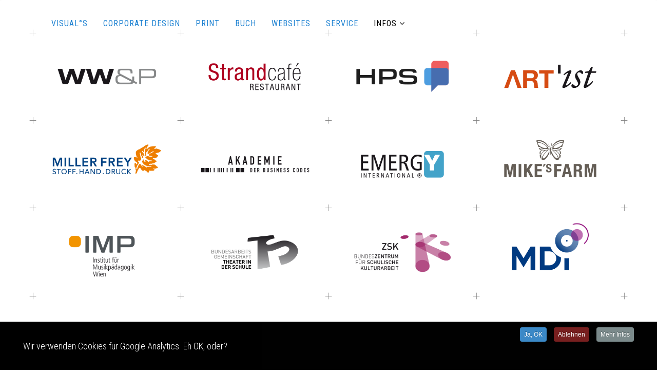

--- FILE ---
content_type: text/html; charset=utf-8
request_url: http://visuals.at/index.php?option=com_content&view=category&layout=blog&id=13&Itemid=122
body_size: 32078
content:
<!DOCTYPE html>
<html xmlns="http://www.w3.org/1999/xhtml" xml:lang="de-de" lang="de-de" dir="ltr">
    <head>
        <meta http-equiv="X-UA-Compatible" content="IE=edge">
            <meta name="viewport" content="width=device-width, initial-scale=1">
                                <!-- head -->
                <meta http-equiv="content-type" content="text/html; charset=utf-8" />
	<meta name="generator" content="Joomla! - Open Source Content Management" />
	<title>visual°s  |  visual solutions - CLIENTS</title>
	<link href="/index.php?option=com_content&amp;view=category&amp;layout=blog&amp;id=13&amp;Itemid=122&amp;format=feed&amp;type=rss" rel="alternate" type="application/rss+xml" title="RSS 2.0" />
	<link href="/index.php?option=com_content&amp;view=category&amp;layout=blog&amp;id=13&amp;Itemid=122&amp;format=feed&amp;type=atom" rel="alternate" type="application/atom+xml" title="Atom 1.0" />
	<link href="/templates/aisa/images/favicon.ico" rel="shortcut icon" type="image/vnd.microsoft.icon" />
	<link href="/plugins/system/jce/css/content.css?aa754b1f19c7df490be4b958cf085e7c" rel="stylesheet" type="text/css" />
	<link href="//fonts.googleapis.com/css?family=Open+Sans:300,300italic,regular,italic,600,600italic,700,700italic,800,800italic&amp;subset=latin" rel="stylesheet" type="text/css" />
	<link href="/templates/aisa/css/bootstrap.min.css" rel="stylesheet" type="text/css" />
	<link href="/templates/aisa/css/font-awesome.min.css" rel="stylesheet" type="text/css" />
	<link href="/templates/aisa/css/legacy.css" rel="stylesheet" type="text/css" />
	<link href="/templates/aisa/css/template.css" rel="stylesheet" type="text/css" />
	<link href="/templates/aisa/css/presets/preset1.css" rel="stylesheet" type="text/css" class="preset" />
	<link href="/templates/aisa/css/frontend-edit.css" rel="stylesheet" type="text/css" />
	<link href="/modules/mod_responsive_slideshow/tmpl/css/flexslider.css" rel="stylesheet" type="text/css" />
	<link href="/plugins/system/cookiespolicynotificationbar/assets/css/cpnb-style.min.css" rel="stylesheet" type="text/css" />
	<style type="text/css">
body{font-family:Open Sans, sans-serif; font-weight:300; }h1{font-family:Open Sans, sans-serif; font-weight:800; }h2{font-family:Open Sans, sans-serif; font-weight:600; }h3{font-family:Open Sans, sans-serif; font-weight:normal; }h4{font-family:Open Sans, sans-serif; font-weight:normal; }h5{font-family:Open Sans, sans-serif; font-weight:600; }h6{font-family:Open Sans, sans-serif; font-weight:600; }#sp-top-1{ background-color:#f5f5f5;color:#999999; }

/* BEGIN: Cookies Policy Notification Bar - J! system plugin (Powered by: Web357.com) */
.cpnb-outer { border-color: rgba(32, 34, 38, 1); }
.cpnb-outer.cpnb-div-position-top { border-bottom-width: 1px; }
.cpnb-outer.cpnb-div-position-bottom { border-top-width: 1px; }
.cpnb-outer.cpnb-div-position-top-left, .cpnb-outer.cpnb-div-position-top-right, .cpnb-outer.cpnb-div-position-bottom-left, .cpnb-outer.cpnb-div-position-bottom-right { border-width: 1px; }
.cpnb-message { color: #ffffff; }
.cpnb-message a { color: #ffffff }
.cpnb-button, .cpnb-button-ok, .cpnb-m-enableAllButton { -webkit-border-radius: 4px; -moz-border-radius: 4px; border-radius: 4px; font-size: 12px; color: #ffffff; background-color: #3b89c7; }
.cpnb-button:hover, .cpnb-button:focus, .cpnb-button-ok:hover, .cpnb-button-ok:focus, .cpnb-m-enableAllButton:hover, .cpnb-m-enableAllButton:focus { color: #ffffff; background-color: #3176af; }
.cpnb-button-decline, .cpnb-button-delete, .cpnb-button-decline-modal, .cpnb-m-DeclineAllButton { color: #ffffff; background-color: rgba(119, 31, 31, 1); }
.cpnb-button-decline:hover, .cpnb-button-decline:focus, .cpnb-button-delete:hover, .cpnb-button-delete:focus, .cpnb-button-decline-modal:hover, .cpnb-button-decline-modal:focus, .cpnb-m-DeclineAllButton:hover, .cpnb-m-DeclineAllButton:focus { color: #ffffff; background-color: rgba(175, 38, 20, 1); }
.cpnb-button-cancel, .cpnb-button-reload, .cpnb-button-cancel-modal { color: #ffffff; background-color: rgba(90, 90, 90, 1); }
.cpnb-button-cancel:hover, .cpnb-button-cancel:focus, .cpnb-button-reload:hover, .cpnb-button-reload:focus, .cpnb-button-cancel-modal:hover, .cpnb-button-cancel-modal:focus { color: #ffffff; background-color: rgba(54, 54, 54, 1); }
.cpnb-button-settings, .cpnb-button-settings-modal { color: #ffffff; background-color: rgba(90, 90, 90, 1); }
.cpnb-button-settings:hover, .cpnb-button-settings:focus, .cpnb-button-settings-modal:hover, .cpnb-button-settings-modal:focus { color: #ffffff; background-color: rgba(54, 54, 54, 1); }
.cpnb-button-more-default, .cpnb-button-more-modal { color: #ffffff; background-color: #7b8a8b; }
.cpnb-button-more-default:hover, .cpnb-button-more-modal:hover, .cpnb-button-more-default:focus, .cpnb-button-more-modal:focus { color: #ffffff; background-color: #697677; }
.cpnb-m-SaveChangesButton { color: #ffffff; background-color: rgba(133, 199, 136, 1); }
.cpnb-m-SaveChangesButton:hover, .cpnb-m-SaveChangesButton:focus { color: #ffffff; background-color: rgba(96, 153, 100, 1); }
@media only screen and (max-width: 600px) {
.cpnb-left-menu-toggle::after, .cpnb-left-menu-toggle-button {
content: "Categories";
}
}
/* END: Cookies Policy Notification Bar - J! system plugin (Powered by: Web357.com) */

	</style>
	<script src="/media/jui/js/jquery.min.js?11dfc38b894c8213ad688c45c53bc1f5" type="text/javascript"></script>
	<script src="/media/jui/js/jquery-noconflict.js?11dfc38b894c8213ad688c45c53bc1f5" type="text/javascript"></script>
	<script src="/media/jui/js/jquery-migrate.min.js?11dfc38b894c8213ad688c45c53bc1f5" type="text/javascript"></script>
	<script src="/media/system/js/caption.js?11dfc38b894c8213ad688c45c53bc1f5" type="text/javascript"></script>
	<script src="/templates/aisa/js/bootstrap.min.js" type="text/javascript"></script>
	<script src="/templates/aisa/js/jquery.sticky.js" type="text/javascript"></script>
	<script src="/templates/aisa/js/main.js" type="text/javascript"></script>
	<script src="/templates/aisa/js/frontend-edit.js" type="text/javascript"></script>
	<script src="http://visuals.at/modules/mod_responsive_slideshow/tmpl/js/jquery.min.js" type="text/javascript"></script>
	<script src="/plugins/system/cookiespolicynotificationbar/assets/js/cookies-policy-notification-bar.min.js" type="text/javascript"></script>
	<script type="text/javascript">
jQuery(window).on('load',  function() {
				new JCaption('img.caption');
			});
var sp_preloader = '0';

var sp_gotop = '1';

var sp_offanimation = 'default';

  var flexy = jQuery.noConflict();	
  flexy(window).load(function() {
    flexy("#flexslide").flexslider({
        animation: "fade",            //String: Select your animation type, "fade" or "slide"
        slideDirection: "horizontal",   		//String: Select the sliding direction, "horizontal" or "vertical"
        slideshow: true,                		//Boolean: Animate slider automatically
        slideshowSpeed: 3000,          //Integer: Set the speed of the slideshow cycling, in milliseconds
        animationDuration: 600,         		//Integer: Set the speed of animations, in milliseconds
        directionNav: false,          //Boolean: Create navigation for previous/next navigation? (true/false)
        controlNav: true,            //Boolean: Create navigation for paging control of each clide? Note: Leave true for manualControls usage
        keyboardNav: true,             //Boolean: Allow slider navigating via keyboard left/right keys
        mousewheel: false,              		//Boolean: Allow slider navigating via mousewheel
        prevText: "Previous",           		//String: Set the text for the "previous" directionNav item
        nextText: "Next",               		//String: Set the text for the "next" directionNav item
        pausePlay: false,              			//Boolean: Create pause/play dynamic element
        pauseText: "Pause",             		//String: Set the text for the "pause" pausePlay item
        playText: "Play",               		//String: Set the text for the "play" pausePlay item
        randomize: false,               		//Boolean: Randomize slide order
        slideToStart: 0,                		//Integer: The slide that the slider should start on. Array notation (0 = first slide)
        animationLoop: true,            		//Boolean: Should the animation loop? If false, directionNav will received "disable" classes at either end
        pauseOnAction: true,            		//Boolean: Pause the slideshow when interacting with control elements, highly recommended.
        pauseOnHover: true,            //Boolean: Pause the slideshow when hovering over slider, then resume when no longer hovering
        controlsContainer: ".flex-containerflexslide"
    });
  });
  

// BEGIN: Cookies Policy Notification Bar - J! system plugin (Powered by: Web357.com)
var cpnb_config = {"w357_joomla_caching":"0","w357_position":"bottom","w357_hide_after_time":"yes","w357_duration":"20","w357_animate_duration":"2000","w357_limit":"0","w357_message":"Wir verwenden Cookies für Google Analytics. Eh OK, oder?","w357_display_ok_btn":"1","w357_buttonText":"Ja, OK","w357_display_decline_btn":"1","w357_buttonDeclineText":"Ablehnen","w357_display_cancel_btn":"0","w357_buttonCancelText":"Schließen","w357_display_settings_btn":0,"w357_buttonSettingsText":"Settings","w357_buttonMoreText":"Mehr Infos","w357_buttonMoreLink":"","w357_display_more_info_btn":"1","w357_fontColor":"#ffffff","w357_linkColor":"#ffffff","w357_fontSize":"14px","w357_backgroundColor":"#000000","w357_borderWidth":"1","w357_body_cover":"1","w357_overlay_state":"0","w357_overlay_color":"rgba(10, 10, 10, 0.3)","w357_height":"auto","w357_cookie_name":"cookiesDirective","w357_link_target":"_self","w357_popup_width":"800","w357_popup_height":"600","w357_customText":"\u003Ch1\u003EVereinbarung zur Verwendung von Cookies\u003C\/h1\u003E\r\n\u003Chr \/\u003E\r\n\u003Ch3\u003EAllgemeine Verwendung\u003C\/h3\u003E\r\n\u003Cp\u003EWir verwenden Cookies, Tracking Pixels und ähnliche Technologien auf unserer Website. Cookies sind kleine Dateien, die von uns erstellt und auf Ihrem Gerät gespeichert werden. Unsere Website verwendet Cookies, die von uns oder von Dritten zu verschiedenen Zwecken im Rahmen der Verwendung und Funktionalität einschließlich der Personalisierung unserer Website abgelegt werden. Es ist möglich, dass Cookies verwendet werden, um zu nachzuvollziehen, wie Sie die Website verwenden und so zielgerichtete Werbung anzuzeigen.\u003C\/p\u003E\r\n\u003Ch3\u003EDritt-Anbieter\u003C\/h3\u003E\r\n\u003Cp\u003EUnsere Website nutzt verschiedene Dienste von Dritt-Anbietern. Wenn Sie auf unserer Website sind, können diese Dienste anonyme Cookies im Browser des Benutzers ablegen und diese Cookies mit in der Cookie-Datei des Besuchers speichern. Im folgenden eine Liste einiger derartiger Dienste: Google, Facebook, Twitter, Adroll, MailChimp, Sucuri, Intercom und andere soziale Netzwerke, Anzeigen-Agenturen, Sicherheits-Software wie z.B. Firewalls, Datenanalyse-Unternehmen und Anbieter von Internetzugängen. Diese Dienste sammeln möglicherweise auch anonyme Identifizierungsmerkmale wie die IP-Adresse, den HTTP-Referrer, die eindeutige Geräte-Kennung und andere nicht-persönliche Informationen zur Identifizierung sowie Server Logfiles.\u003C\/p\u003E\r\n\u003Chr \/\u003E","w357_more_info_btn_type":"custom_text","w357_blockCookies":"0","w357_autoAcceptAfterScrolling":"0","w357_numOfScrolledPixelsBeforeAutoAccept":"300","w357_reloadPageAfterAccept":"0","w357_enableConfirmationAlerts":"0","w357_enableConfirmationAlertsForAcceptBtn":0,"w357_enableConfirmationAlertsForDeclineBtn":0,"w357_enableConfirmationAlertsForDeleteBtn":0,"w357_confirm_allow_msg":"Hiermit erlauben Sie, dass diese Website in diesem Browser Cookies setzen und verwenden darf. Sind Sie sicher, dass Sie diese Funktion aktivieren und erlauben möchten?","w357_confirm_delete_msg":"Hiermit löschen Sie die von dieser Website in diesem Browser gesetzen Cookies. Sind Sie sicher, dass Sie alle Cookies dieser Website deaktivieren und löschen möchten?","w357_show_in_iframes":"0","w357_shortcode_is_enabled_on_this_page":0,"w357_base_url":"http:\/\/visuals.at\/","w357_current_url":"http:\/\/visuals.at\/index.php?option=com_content\u0026view=category\u0026layout=blog\u0026id=13\u0026Itemid=122","w357_always_display":"0","w357_show_notification_bar":true,"w357_expiration_cookieSettings":"365","w357_expiration_cookieAccept":"365","w357_expiration_cookieDecline":"180","w357_expiration_cookieCancel":"3","w357_accept_button_class_notification_bar":"cpnb-accept-btn","w357_decline_button_class_notification_bar":"cpnb-decline-btn","w357_cancel_button_class_notification_bar":"cpnb-cancel-btn","w357_settings_button_class_notification_bar":"cpnb-settings-btn","w357_moreinfo_button_class_notification_bar":"cpnb-moreinfo-btn","w357_accept_button_class_notification_bar_modal_window":"cpnb-accept-btn-m","w357_decline_button_class_notification_bar_modal_window":"cpnb-decline-btn-m","w357_save_button_class_notification_bar_modal_window":"cpnb-save-btn-m","w357_buttons_ordering":"[\u0022ok\u0022,\u0022decline\u0022,\u0022cancel\u0022,\u0022settings\u0022,\u0022moreinfo\u0022]"};
// END: Cookies Policy Notification Bar - J! system plugin (Powered by: Web357.com)


// BEGIN: Cookies Policy Notification Bar - J! system plugin (Powered by: Web357.com)
var cpnb_cookiesCategories = {"cookie_categories_group0":{"cookie_category_id":"required-cookies","cookie_category_name":"Required Cookies","cookie_category_description":"The Required or Functional cookies relate to the functionality of our websites and allow us to improve the service we offer to you through our websites, for example by allowing you to carry information across pages of our website to avoid you having to re-enter information, or by recognizing your preferences when you return to our website.","cookie_category_checked_by_default":"2","cookie_category_status":"1"},"cookie_categories_group1":{"cookie_category_id":"analytical-cookies","cookie_category_name":"Analytical Cookies","cookie_category_description":"Analytical cookies allow us to recognize and to count the number of visitors to our website, to see how visitors move around the website when they are using it and to record which content viewers view and are interested in. This helps us to determine how frequently particular pages and advertisements are visited and to determine the most popular areas of our website. This helps us to improve the service which we offer to you by helping us make sure our users are finding the information they are looking for, by providing anonymized demographic data to third parties in order to target advertising more appropriately to you, and by tracking the success of advertising campaigns on our website.","cookie_category_checked_by_default":"1","cookie_category_status":"1"},"cookie_categories_group2":{"cookie_category_id":"social-media-cookies","cookie_category_name":"Social Media","cookie_category_description":"These cookies allow you to share Website content with social media platforms (e.g., Facebook, Twitter, Instagram). We have no control over these cookies as they are set by the social media platforms themselves.","cookie_category_checked_by_default":"1","cookie_category_status":"1"},"cookie_categories_group3":{"cookie_category_id":"targeted-advertising-cookies","cookie_category_name":"Targeted Advertising Cookies","cookie_category_description":"Advertising and targeting cookies are used to deliver advertisements more relevant to you, but can also limit the number of times you see an advertisement and be used to chart the effectiveness of an ad campaign by tracking users’ clicks. They can also provide security in transactions. They are usually placed by third-party advertising networks with a website operator’s permission but can be placed by the operator themselves. They can remember that you have visited a website, and this information can be shared with other organizations, including other advertisers. They cannot determine who you are though, as the data collected is never linked to your profile. ","cookie_category_checked_by_default":"1","cookie_category_status":"1"}};
// END: Cookies Policy Notification Bar - J! system plugin (Powered by: Web357.com)


// BEGIN: Cookies Policy Notification Bar - J! system plugin (Powered by: Web357.com)
var cpnb_manager = {"w357_m_modalState":"0","w357_m_floatButtonState":"1","w357_m_floatButtonPosition":"bottom_left","w357_m_HashLink":"cookies","w357_m_modal_menuItemSelectedBgColor":"rgba(200, 200, 200, 1)","w357_m_saveChangesButtonColorAfterChange":"rgba(13, 92, 45, 1)","w357_m_floatButtonIconSrc":"http:\/\/visuals.at\/plugins\/system\/cookiespolicynotificationbar\/assets\/icons\/cpnb-cookies-manager-icon-1-64x64.png","w357_m_floatButtonText":"Cookies Manager","w357_m_modalHeadingText":"Advanced Cookie Settings","w357_m_checkboxText":"Aktiviert","w357_m_lockedText":"(Locked)","w357_m_EnableAllButtonText":"Allow All Cookies","w357_m_DeclineAllButtonText":"Decline All Cookies","w357_m_SaveChangesButtonText":"Save Settings","w357_m_confirmationAlertRequiredCookies":"These cookies are strictly necessary for this website. You can\u0027t disable this category of cookies. Thank you for understanding!"};
// END: Cookies Policy Notification Bar - J! system plugin (Powered by: Web357.com)

	</script>

                                

                
<link rel="stylesheet" href="https://www.visuals.at/templates/aisa/css/VISUALS.css" type="text/css" />
<link href="https://fonts.googleapis.com/css?family=Roboto+Condensed:300,400,700" rel="stylesheet">

                </head>
                <body class="site com-content view-category layout-blog no-task itemid-122 de-de ltr  sticky-header layout-fluid off-canvas-menu-init">

                    <div class="off-canvas-menu-wrap">
                        <div class="body-innerwrapper">
<header id="sp-header"><div class="container"><div class="row"><div id="sp-menu" class="col-xs-4 col-sm-12 col-md-12"><div class="sp-column ">			<div class='sp-megamenu-wrapper'>
				<a id="offcanvas-toggler" class="visible-sm visible-xs" href="#"><i class="fa fa-bars"></i></a>
				<ul class="sp-megamenu-parent menu-drop-in hidden-sm hidden-xs"><li class="sp-menu-item"><a  href="/index.php?option=com_content&amp;view=featured&amp;Itemid=101"  >VISUAL°S</a></li><li class="sp-menu-item"><a  href="/index.php?option=com_content&amp;view=category&amp;layout=blog&amp;id=8&amp;Itemid=110"  >CORPORATE DESIGN</a></li><li class="sp-menu-item"><a  href="/index.php?option=com_content&amp;view=category&amp;layout=blog&amp;id=9&amp;Itemid=121"  >PRINT</a></li><li class="sp-menu-item"><a  href="/index.php?option=com_content&amp;view=article&amp;id=24&amp;Itemid=196"  >BUCH</a></li><li class="sp-menu-item"><a  href="/index.php?option=com_content&amp;view=category&amp;layout=blog&amp;id=10&amp;Itemid=123"  >WEBSITES</a></li><li class="sp-menu-item"><a  href="/index.php?option=com_content&amp;view=article&amp;id=23&amp;Itemid=151"  >SERVICE</a></li><li class="sp-menu-item sp-has-child active"><a  href="javascript:void(0);"  >INFOS</a><div class="sp-dropdown sp-dropdown-main sp-menu-right" style="width: 240px;"><div class="sp-dropdown-inner"><ul class="sp-dropdown-items"><li class="sp-menu-item current-item active"><a  href="/index.php?option=com_content&amp;view=category&amp;layout=blog&amp;id=13&amp;Itemid=122"  >CLIENTS</a></li><li class="sp-menu-item"><a  href="/index.php?option=com_content&amp;view=category&amp;layout=blog&amp;id=11&amp;Itemid=124"  >Copyright</a></li><li class="sp-menu-item"><a  href="/index.php?option=com_content&amp;view=article&amp;id=25&amp;Itemid=221"  >Datenschutzerklärung</a></li><li class="sp-menu-item"><a  href="/index.php?option=com_content&amp;view=category&amp;layout=blog&amp;id=12&amp;Itemid=125"  >IMPRESSUM</a></li></ul></div></div></li></ul>			</div>
		</div></div></div></div></header><section id="sp-top-1"><div class="row"><div id="sp-top1" class="col-sm-12 col-md-12"><div class="sp-column "><div class="sp-module "><div class="sp-module-content"><script type="text/javascript" src="http://visuals.at/modules/mod_responsive_slideshow/tmpl/js/jquery.flexslider-min.js"></script>

        
<div class="flex-containerflexslide">
  <div id="flexslide" class="flexslider">
    <ul class="slides">
              <li>
            <img src="/images/2000x1000Logo/Logos_Teil2.png">
                    </li>
			        <li>
            <img src="/
images/2000x1000Logo/Logos_Teil1.png">
            <br />
<b>Warning</b>:  Undefined array key 1 in <b>/usr/local/www/vhosts/visuals/visuals.at/htdocs/modules/mod_responsive_slideshow/tmpl/default.php</b> on line <b>113</b><br />
        </li>
			        <li>
            <img src="/
images/2000x1000Logo/MDI_02.jpg">
            <br />
<b>Warning</b>:  Undefined array key 2 in <b>/usr/local/www/vhosts/visuals/visuals.at/htdocs/modules/mod_responsive_slideshow/tmpl/default.php</b> on line <b>113</b><br />
        </li>
			        <li>
            <img src="/
images/2000x1000Logo/BAGTIS_01.jpg">
            <br />
<b>Warning</b>:  Undefined array key 3 in <b>/usr/local/www/vhosts/visuals/visuals.at/htdocs/modules/mod_responsive_slideshow/tmpl/default.php</b> on line <b>113</b><br />
        </li>
			        <li>
            <img src="/
images/2000x1000Logo/IMP-Lackenberger.jpg">
            <br />
<b>Warning</b>:  Undefined array key 4 in <b>/usr/local/www/vhosts/visuals/visuals.at/htdocs/modules/mod_responsive_slideshow/tmpl/default.php</b> on line <b>113</b><br />
        </li>
			        <li>
            <img src="/
images/2000x1000Logo/ELBL_01.jpg">
            <br />
<b>Warning</b>:  Undefined array key 5 in <b>/usr/local/www/vhosts/visuals/visuals.at/htdocs/modules/mod_responsive_slideshow/tmpl/default.php</b> on line <b>113</b><br />
        </li>
			        <li>
            <img src="/
images/2000x1000Logo/DAE-etc.jpg">
            <br />
<b>Warning</b>:  Undefined array key 6 in <b>/usr/local/www/vhosts/visuals/visuals.at/htdocs/modules/mod_responsive_slideshow/tmpl/default.php</b> on line <b>113</b><br />
        </li>
			        <li>
            <img src="/
images/2000x1000Logo/ZSK.jpg">
            <br />
<b>Warning</b>:  Undefined array key 7 in <b>/usr/local/www/vhosts/visuals/visuals.at/htdocs/modules/mod_responsive_slideshow/tmpl/default.php</b> on line <b>113</b><br />
        </li>
			        <li>
            <img src="/
images/2000x1000Logo/MikesFarm_01.jpg">
            <br />
<b>Warning</b>:  Undefined array key 8 in <b>/usr/local/www/vhosts/visuals/visuals.at/htdocs/modules/mod_responsive_slideshow/tmpl/default.php</b> on line <b>113</b><br />
        </li>
			        <li>
            <img src="/
images/2000x1000Logo/Strandcafe-etc.jpg">
            <br />
<b>Warning</b>:  Undefined array key 9 in <b>/usr/local/www/vhosts/visuals/visuals.at/htdocs/modules/mod_responsive_slideshow/tmpl/default.php</b> on line <b>113</b><br />
        </li>
			        <li>
            <img src="/
images/2000x1000Logo/Emergy.jpg">
            <br />
<b>Warning</b>:  Undefined array key 10 in <b>/usr/local/www/vhosts/visuals/visuals.at/htdocs/modules/mod_responsive_slideshow/tmpl/default.php</b> on line <b>113</b><br />
        </li>
			        <li>
            <img src="/
images/2000x1000Logo/Telion-etc.jpg">
            <br />
<b>Warning</b>:  Undefined array key 11 in <b>/usr/local/www/vhosts/visuals/visuals.at/htdocs/modules/mod_responsive_slideshow/tmpl/default.php</b> on line <b>113</b><br />
        </li>
			    </ul>
  </div>
</div>

</div></div></div></div></div></section><section id="sp-main-body"><div class="container"><div class="row"><div id="sp-component" class="col-sm-12 col-md-12"><div class="sp-column custom-class"><div id="system-message-container">
	</div>
<div class="blog" itemscope itemtype="http://schema.org/Blog">
	
	
	
	
	
				<div class="items-leading clearfix">
							<article class="item leading-0"
					itemprop="blogPost" itemscope itemtype="http://schema.org/BlogPosting">
					



<div class="entry-header">

	
		
	
					<h2 itemprop="name">
									Auszug aus der Kundenliste							</h2>
		
						</div>




<h2>Hier können Sie nachlesen, für wen ich schon gearbeitet habe:</h2>




				</article>
									</div><!-- end items-leading -->
	
	
																	<div class="items-row row-0 row clearfix">
						<div class="col-sm-6">
				<article class="item column-1"
					itemprop="blogPost" itemscope itemtype="http://schema.org/BlogPosting">
					



<div class="entry-header">

	
		
	
</div>




Akademie der Business Codes<br />Andreas Tarbuk Vermögensverwaltung<br />Androx<br />Anne Hausner<br />Apotheke zum Löwen von Aspern<br />BAGTIS - Bundesarbeitsgemeinschaft Theater in der Schule<br />BOAS<br />BOE Baumanagement GmbH<br />buero miller aichholz<br />born tosee . Mike Nessler<br />Bundesministerium für Unterricht, Kunst und Kultur<br />Bundesministerium für Bildung und Frauen (BMBF)<br />campus 21<br />Cara<br />CARE-RING Pflegevermittlungs- und -DienstleistungsgmbH<br />Csardahof<br />Michael Dichand<br />Felix Durdik HIFI<br />Dyson Österreich<br />Evelin Rygl<br />foroom . Gregor Sztatecsny<br />full(e)com<br />Geyer &amp; Geyer<br />Gigi Schoeller PR GmbH<br />gim . Gesellschaft für innovative Medizin<br />Glenfiddich . P.M. Mounier VertriebsggesmbH<br />GRG15 Schmelz<br />Gutsverwaltung Hardegg<br />Harley-Davidson® Charity Fonds<br />Herbert Steinböck<br />Hewitt Associates<br />Prof. Dr. Emil Hierhold<br />HPS - Hierhold Presentation Services Ges.mbH<br />Johnson &amp; Johnson<br />Kanzlei Winner&amp;Wieser<br />Krisper GmbH<br />Jutta Lackenberger<br />La Pasteria<br />MCM Klostefrau<br />MDI . Management Development Institute<br />Media Desk Österreich<br />MillerFrey Stoff.Hand.Druck.<br />Mischek Bau AG<br />Musikgymnasium Wien
<p> </p>
<p> </p>




				</article>
				<!-- end item -->
							</div><!-- end col-sm-* -->
														<div class="col-sm-6">
				<article class="item column-2"
					itemprop="blogPost" itemscope itemtype="http://schema.org/BlogPosting">
					



<div class="entry-header">

	
		
	
</div>




ÖBAU<br />ÖBV . Österreichische Beamtenversicherung<br />ÖKS . Österreichischer Kultur Service<br />RSO Wien<br />Oliver Panrok<br />Parhaus Elbl<br />planer dentaprise GmbH<br />Porsche Informatik<br />Buchhandlung Prachner<br />Premium Weingüter Weinviertel<br />Primas Consulting<br />Pro &amp; Co Public Relations Gesellschaft m.b.H<br />Realkanzlei &amp; Parhaus Elbl<br />Redita Unternehmensberatung<br />RICOH Austria GmbH<br />Michael Seiller-Tarbuk, MIKEsFARM<br />Sigmar<br />Strandcafé Altaussee, Famile Beuchel<br />surfEU<br />Telion Telematics GmbH<br />Thomas Giger EDV-Beratung<br />Thomas Tamussino Eisenkonstruktionen<br />Univ. Klinik f. Anästhesiologie, LKH Graz<br />Universität Wien / logistisches Zentrum<br />vienna online<br />virtual real-estate<br />Univ.Prof.Dr. Manfred Wagner<br />Universität für angewandte Kunst Wien<br />Universität für Musik und darstellende Kunst Wien<br />Weingut Graf Hardegg<br />Wesemann Weissel &amp; Partner<br />Wiener Konzerthaus<br />Wiener Staatsoper<br />Wildschönau, Tirol<br />Zirl Stahl GmbH<br />ZSK - Bundeszentrum für schulische Kulturarbeit<br /><br />Universität für angewandte Kunst Wien:<br />... /dae<br />... /kkp<br />... /tex<br />... /kunstpaedagogik<br />... /kunstgeschichte<br />... /betriebsrat<br />... /ecm<br />... /thinking beyond




				</article>
				<!-- end item -->
							</div><!-- end col-sm-* -->
							</div><!-- end row -->
						
	
		</div>
</div></div></div></div></section><section id="sp-bottom-1"><div class="container"><div class="row"><div id="sp-bottom1" class="col-sm-12 col-md-12"><div class="sp-column "><div class="sp-module "><div class="sp-module-content">

<div class="custom"  >
	<p>&nbsp;</p>
<img style="margin: 30px auto 20px; display: block;" src="/images/Kleinzeug/Foto-Unterschrift-unten-2017.png" alt="Foto Unterschrift unten 2017" />
<p>&nbsp;</p>
<a href="mailto:solutions@visuals.at?subject=Mail%20von%20der%20Website"> <img style="margin-bottom: 10px; display: block; margin-left: auto; margin-right: auto;" src="/images/Logo/Mail_80.png" alt="Mail 80" /></a>
<h3 style="color: #ffffff; text-align: center;">E-MAIL</h3>
<p style="text-align: center; font-size: 14px; line-height: 18px; color: #fff;">Schnell eine unverbindliche<br />Anfrage schicken</p>
<p>&nbsp;</p></div>
</div></div></div></div></div></div></section><footer id="sp-footer"><div class="container"><div class="row"><div id="sp-footer1" class="col-sm-12 col-md-12"><div class="sp-column "><div class="sp-module "><div class="sp-module-content">

<div class="custom"  >
	<div style="padding: 30px 0; text-align: center; font-family: Roboto Condensed; font-size: 18px; line-height: 24px;">© VISUAL°S&nbsp; |&nbsp; <a style="color: #00b4eb;" href="/index.php?option=com_content&amp;view=category&amp;layout=blog&amp;id=12&amp;Itemid=125">Mag.art. Christoph Tamussino</a> &nbsp;| &nbsp;<span style="color: #00ffff;"><a style="color: #00b4eb;" href="mailto:solutions@visuals.at">solutions@visuals.at</a></span></div></div>
</div></div></div></div></div></div></footer>                        </div> <!-- /.body-innerwrapper -->
                    </div> <!-- /.off-canvas-menu-wrap -->

                    <!-- Off Canvas Menu -->
                    <div class="offcanvas-menu">
                        <a href="#" class="close-offcanvas"><i class="fa fa-remove"></i></a>
                        <div class="offcanvas-inner">
                                                            <div class="sp-module "><div class="sp-module-content"><ul class="nav menu">
<li class="item-101  active"><a href="/index.php?option=com_content&amp;view=featured&amp;Itemid=101" > VISUAL°S</a></li><li class="item-110"><a href="/index.php?option=com_content&amp;view=category&amp;layout=blog&amp;id=8&amp;Itemid=110" > CORPORATE DESIGN</a></li><li class="item-121"><a href="/index.php?option=com_content&amp;view=category&amp;layout=blog&amp;id=9&amp;Itemid=121" > PRINT</a></li><li class="item-196"><a href="/index.php?option=com_content&amp;view=article&amp;id=24&amp;Itemid=196" > BUCH</a></li><li class="item-123"><a href="/index.php?option=com_content&amp;view=category&amp;layout=blog&amp;id=10&amp;Itemid=123" > WEBSITES</a></li><li class="item-151"><a href="/index.php?option=com_content&amp;view=article&amp;id=23&amp;Itemid=151" > SERVICE</a></li><li class="item-126  divider deeper parent"><a class="separator ">INFOS</a>
<span class="offcanvas-menu-toggler collapsed" data-toggle="collapse" data-target="#collapse-menu-126"><i class="open-icon fa fa-angle-down"></i><i class="close-icon fa fa-angle-up"></i></span><ul class="collapse" id="collapse-menu-126"><li class="item-122  current"><a href="/index.php?option=com_content&amp;view=category&amp;layout=blog&amp;id=13&amp;Itemid=122" > CLIENTS</a></li><li class="item-124"><a href="/index.php?option=com_content&amp;view=category&amp;layout=blog&amp;id=11&amp;Itemid=124" > Copyright</a></li><li class="item-221"><a href="/index.php?option=com_content&amp;view=article&amp;id=25&amp;Itemid=221" > Datenschutzerklärung</a></li><li class="item-125"><a href="/index.php?option=com_content&amp;view=category&amp;layout=blog&amp;id=12&amp;Itemid=125" > IMPRESSUM</a></li></ul></li></ul>
</div></div>
                                                        </div> <!-- /.offcanvas-inner -->
                    </div> <!-- /.offcanvas-menu -->

                    
                    
                    <!-- Preloader -->
                    
                    <!-- Go to top -->
                                            <a href="javascript:void(0)" class="scrollup">&nbsp;</a>

                </body>
                </html>

--- FILE ---
content_type: text/css
request_url: http://visuals.at/modules/mod_responsive_slideshow/tmpl/css/flexslider.css
body_size: 6333
content:
/*
 * jQuery FlexSlider v1.8
 * http://www.woothemes.com/flexslider/
 *
 * Copyright 2012 WooThemes
 * Free to use under the MIT license.
 * http://www.opensource.org/licenses/mit-license.php
 */


@font-face {
    font-family: 'BebasNeueRegular';
    src: url('../fonts/bebas-neue/BebasNeue-webfont.eot');
    src: url('../fonts/bebas-neue/BebasNeue-webfont.eot?#iefix') format('embedded-opentype'),
         url('../fonts/bebas-neue/BebasNeue-webfont.woff') format('woff'),
         url('../fonts/bebas-neue/BebasNeue-webfont.ttf') format('truetype'),
         url('../fonts/bebas-neue/BebasNeue-webfont.svg#BebasNeueRegular') format('svg');
    font-weight: normal;
    font-style: normal;
}

@font-face {
    font-family: 'CaviarDreamsBold';
    src: url('../fonts/caviar-dreams/CaviarDreams_Bold-webfont.eot');
    src: url('../fonts/caviar-dreams/CaviarDreams_Bold-webfont.eot?#iefix') format('embedded-opentype'),
         url('../fonts/caviar-dreams/CaviarDreams_Bold-webfont.woff') format('woff'),
         url('../fonts/caviar-dreams/CaviarDreams_Bold-webfont.ttf') format('truetype'),
         url('../fonts/caviar-dreams/CaviarDreams_Bold-webfont.svg#CaviarDreamsBold') format('svg');
    font-weight: normal;
    font-style: normal;
}

@font-face {
    font-family: 'MolotRegular';
    src: url('../fonts/molot/Molot-webfont.eot');
    src: url('../fonts/molot/Molot-webfont.eot?#iefix') format('embedded-opentype'),
         url('../fonts/molot/Molot-webfont.woff') format('woff'),
         url('../fonts/molot/Molot-webfont.ttf') format('truetype'),
         url('../fonts/molot/Molot-webfont.svg#MolotRegular') format('svg');
    font-weight: normal;
    font-style: normal;
}

@font-face {
    font-family: 'UbuntuTitle';
    src: url('../fonts/ubuntu-title/Ubuntu-Title-webfont.eot');
    src: url('../fonts/ubuntu-title/Ubuntu-Title-webfont.eot?#iefix') format('embedded-opentype'),
         url('../fonts/ubuntu-title/Ubuntu-Title-webfont.woff') format('woff'),
         url('../fonts/ubuntu-title/Ubuntu-Title-webfont.ttf') format('truetype'),
         url('../fonts/ubuntu-title/Ubuntu-Title-webfont.svg#UbuntuTitle') format('svg');
    font-weight: normal;
    font-style: normal;
}

@font-face {
    font-family: 'YanoneKaffeesatzBold';
    src: url('../fonts/yanone-kaffeesatz/YanoneKaffeesatz-Bold-webfont.eot');
    src: url('../fonts/yanone-kaffeesatz/YanoneKaffeesatz-Bold-webfont.eot?#iefix') format('embedded-opentype'),
         url('../fonts/yanone-kaffeesatz/YanoneKaffeesatz-Bold-webfont.woff') format('woff'),
         url('../fonts/yanone-kaffeesatz/YanoneKaffeesatz-Bold-webfont.ttf') format('truetype'),
         url('../fonts/yanone-kaffeesatz/YanoneKaffeesatz-Bold-webfont.svg#YanoneKaffeesatzBold') format('svg');
    font-weight: normal;
    font-style: normal;
}



/* Browser Resets */
.flex-container a:active, .flexslider a:active, .flex-container a:focus, .flexslider a:focus {
	outline: none;
}
.slides, .flex-control-nav, .flex-direction-nav {
	margin: 0;
	padding: 0;
	list-style: none;
}
/* FlexSlider Necessary Styles
*********************************/
.flexslider {
	margin: 0;
	padding: 0;
}
.flexslider .slides > li {
	display: none;
	-webkit-backface-visibility: hidden;
} /* Hide the slides before the JS is loaded. Avoids image jumping */
.flexslider .slides img {
	width: 100%;
	display: block;
        -webkit-border-radius: 4px;
	-moz-border-radius: 4px;
	-o-border-radius: 4px;
	border-radius: 4px;
}
.flex-pauseplay span {
	text-transform: capitalize;
}
/* Clearfix for the .slides element */
.slides:after {
	content: ".";
	display: block;
	clear: both;
	visibility: hidden;
	line-height: 0;
	height: 0;
}
html[xmlns] .slides {
	display: block;
}
* html .slides {
	height: 1%;
}
/* No JavaScript Fallback */
/* If you are not using another script, such as Modernizr, make sure you
 * include js that eliminates this class on page load */
.no-js .slides > li:first-child {
	display: block;
}
/* FlexSlider Default Theme
*********************************/
.flexslider {
	background: transparent;
	border: none;
	position: relative;
	-webkit-border-radius: 0;
	-moz-border-radius: 0;
	-o-border-radius: 0;
	border-radius: 0;
	zoom: 1;
}
.flexslider .slides {
	zoom: 1;
}
.flexslider .slides > li {
	position: relative;
}
/* Suggested container for "Slide" animation setups. Can replace this with your own, if you wish */
.flex-container {
	zoom: 1;
	position: relative;
}
/* Caption style */
/* IE rgba() hack */
.flex-caption {
	background:none;
-ms-filter:progid:DXImageTransform.Microsoft.gradient(startColorstr=#4C000000, endColorstr=#4C000000);
filter:progid:DXImageTransform.Microsoft.gradient(startColorstr=#4C000000, endColorstr=#4C000000);
	zoom: 1;
}
.flex-caption {
	width: 96%;
	padding: 2%;
	margin: 0;
	position: absolute;
	left: 0;
	bottom: 0;
	background: rgba(0, 0, 0, .3);
	text-shadow: 0 -1px 0 rgba(0, 0, 0, .3);
        border-bottom-left-radius: 4px;
        border-bottom-right-radius: 4px;
}
.flex-caption-text {
	margin-left: 1%;
}


/* Direction Nav */
.flex-direction-nav {
	height: 0;
}
.flex-direction-nav li a {
        z-index: 1;
	width: 52px;
	height: 52px;
	margin: -13px 0 0;
	display: block;
	background: url(theme/bg_direction_nav.png) no-repeat;
	position: absolute;
	top: 50%;
	cursor: pointer;
	text-indent: -999em;
}
.flex-direction-nav li .next {
	background-position: -52px 0;
	right: 0px;
}
.flex-direction-nav li .prev {
	left: 0;
}
.flex-direction-nav li .disabled {
	opacity: .3;
	filter:alpha(opacity=30);
	cursor: default;
}
/* Control Nav */
.flex-control-nav {
	width: 100%;
	position: absolute;
	bottom: -10px;
	text-align: center;
}
.flex-control-nav li {
	margin: 0 0 0 5px;
	display: inline-block;
	zoom: 1;
*display: inline;
}
.flex-control-nav li:first-child {
	margin: 0;
}
.flex-control-nav li a {
	width: 13px;
	height: 13px;
	display: block;
	background: url(theme/bg_control_nav.png) no-repeat;
	cursor: pointer;
	text-indent: -999em;
}
.flex-control-nav li a:hover {
	background-position: 0 -13px;
}
.flex-control-nav li a.active {
	background-position: 0 -26px;
	cursor: default;
}


--- FILE ---
content_type: text/css
request_url: https://www.visuals.at/templates/aisa/css/VISUALS.css
body_size: 11459
content:
/* Made by visuals | Christoph Tamussino | 1180 Wien | www.visuals.at */

/*

family=Roboto+Condensed:300,400,700

Farben
Türkis ... #1e82d2 ... rgba(140, 185, 40, 1);
Grün dunkel ... #577515
Rot #be3228 oder 190-50-40
Grau #46505a oder 70-80-90

*/

body
{
	font-family: 'Roboto', sans-serif;
	font-size: 15px;
	line-height: 20px;
	font-weight: 300;
	/* color: rgba(70,80,90,0.90); */
	color: #46505a;
}

/* ------------- Schrift / Headlines ------------- */

p
{
	font-family: 'Roboto', sans-serif;
	font-size: 15px;
	line-height: 20px;
	font-weight: 300;
	margin-top: 12px;
	color: #46505a;
}

.slides  /* Slideshow  */
{
    padding: 0 !important;
    margin: 0 !important;
    border-radius: none !important;
}

ul  /* Listen  */
{
    padding-left: 15px !important;
}

li
{
    /* padding-top: 6px !important; gilt auch für slideshow oben */
}

.page-header h1 /* Seitenüberschrift  */
{ 
	font-family: 'Roboto Condensed', sans-serif;
	font-size: 24px !important;
	line-height: 27px;
	font-weight: 300 !important;
	color: #999999;
}

.page-header
{
    padding-bottom: 5px;
    /* border-bottom: 1px dotted #1e82d2 !important; */
}

.h2, h2
{ 
	font-family: 'Roboto Condensed', sans-serif;
	margin: 0 !important;
	font-size: 30px !important;
	line-height: 36px !important;
	font-weight: 300 !important;
	padding: 10px 0 0 0 !important;
	color: #000000;
}

.h3, h3
{ 
	font-family: 'Roboto Condensed', sans-serif;
	font-size: 24px !important;
	line-height: 27px;
	font-weight: 300 !important;
	color: #000000;
}

.h4, h4  /* Headline bei Kommentaren */
{ 
	font-family: 'Roboto Condensed', sans-serif;
	font-size: 40px !important;
	line-height: 44px;
	font-weight: 300 !important;
	color: #000000;
}

.entry-header
{
    margin-bottom: 10px !important;
}

article.item
{
	/* border-bottom: 1px dotted #1e82d2; */
	padding: 15px 0!important;
	margin: 0 !important;
}

.item column-1 item-featured
{
	padding: 20px 0;
	margin: 0;
}

.fa  /* kleine Uhr unter Beiträgen */
{
	color: #666;
    font-size: 14px;
}

/* ------------- Menübalken oben ------------- */

#sp-header
{ 
	background-color: rgba(255,255,255,0.6);
}

.sp-megamenu-parent
{
	font-family: 'Roboto Condensed', sans-serif;
	font-weight: 400;
}

.sp-megamenu-parent > li > a
{
	font-size: 16px;  /* Hauptmenü */
	color: #1e82d2;
}

.sp-megamenu-parent > li.active > a
{
	color: #000000;
}

.sp-megamenu-parent .sp-dropdown li.sp-menu-item > a
{
	font-size: 16px;  /* Submenü */
	font-weight: 300;
	color: #1e82d2;
	line-height: 30px;
	border-bottom: 1px dotted #cccccc;
}

.sp-megamenu-parent .sp-dropdown li.sp-menu-item > a:hover /* Runtergeklappt mouse-over */
{
	background-color: #ffffff;
}

.sp-megamenu-parent .sp-dropdown  li.active > a   /*  Aktuelle Links im Ausklappmenü  */
{
	color: #000000 !important;
	font-weight: 300;
}

.sp-megamenu-parent .sp-dropdown  li.active > a:hover /* mouseover aktuelle Links im Ausklappmenü */
{
	color: #be3228 !important;
	font-weight: 300;
}

.sp-megamenu-parent .sp-dropdown li.sp-menu-item > a
{
	padding: 3px 0; /* Zeilenabstand Ausklappmenü */
}

/* ------------- Ende Menübalken oben ------------- */

/* ------------- offcanvas ------------- */

.offcanvas-menu
{
	background-color: rgba(255, 255, 255, 0.85);
}

.offcanvas-menu .offcanvas-inner .sp-module ul > li a  /* Submenüpunkte */
{
	font-family: 'Roboto Condensed', sans-serif;
	font-size: 18px;
	line-height: 26px;
	font-weight: 300;
	padding: 6px 20px; /* Zeilenabstände */
	border-bottom: 1px dotted #999999;
	color: #1e82d2;
}

#offcanvas-toggler > i /* 3 Striche */
{
	font-size: 30px;
	padding-right: 30px;
	color: #1e82d2;
}

#offcanvas-toggler > i:hover
{
	color: #be3228;
}

.offcanvas-menu .offcanvas-inner .sp-module ul > li:hover a,
.offcanvas-menu .offcanvas-inner .sp-module ul > li:focus a 
{
  background: #ffffff !important;
}
.offcanvas-menu .offcanvas-inner .sp-module ul > li a:hover,
.offcanvas-menu .offcanvas-inner .sp-module ul > li a:focus 
{
background: #ffffff !important;
}
.offcanvas-menu .offcanvas-inner .sp-module ul > li ul > li.active > a,
.offcanvas-menu .offcanvas-inner .sp-module ul > li ul > li:hover > a,
.offcanvas-menu .offcanvas-inner .sp-module ul > li ul > li:focus > a 
{
background: #ffffff !important;
}
.offcanvas-menu .offcanvas-inner .sp-module ul > li ul > li > a:hover,
.offcanvas-menu .offcanvas-inner .sp-module ul > li ul > li > a:focus 
{
background: #ffffff !important;
}
.offcanvas-menu .offcanvas-inner .sp-module ul > li ul 
{
background: #ffffff !important;
}
.offcanvas-menu .offcanvas-inner .sp-module ul > li .offcanvas-menu-toggler
{
	padding: 7px 20px; /* Abstände Pfeilchen rechts */
}

.offcanvas-menu-toggler.collapsed .open-icon,  /* Pfeilchen rechts */
.offcanvas-menu-toggler .close-icon
{
	font-size: 24px;
	color: #1e82d2;
}

.close-offcanvas /* Kreis */
{
	border-color: #1e82d2;
	width: 34px;
	height: 34px;
}

.close-offcanvas .fa  /* close-X */
{
	color: #1e82d2;
    font-size: 24px;
}

/* ------------- Rechteck BG bei tags
.tags .label-info
{
	padding: 4px 8px;
	color: #1e82d2;
	border-size: 1px dotted #1e82d2;
	background-color: #ffffff;
	font-size: 14px;
	font-weight: 300 !important;
}

.tags .label-info a:hover
{
	padding: 4px 8px;
	color: #1e82d2;
	border-size: 1px dotted #1e82d2;
	background-color: #ffffff;
	font-size: 14px;
	font-weight: 300 !important;
}
------------- */

/* ------------- Text(feld) in der Slideshow ------------- */ 

.flex-caption
{
    margin: 0 0 0 50px !important;
    background: none !important;
    padding: 20px !important;
    border-bottom-left-radius: 0px;
    border-bottom-right-radius: 0px;
}

/* ------------- Logo Socials ------------- */

#sp-top
{ 
	padding: 0 !important;
}

/* ------------- Ende Logo Socials ------------- */

/* ------------- bottom Module ------------- */

.sp-module .sp-module-title
{
	font-size: 24px !important;
	padding-top: 25px;
	color: #cccccc;
	line-height: 24px;
}

#sp-bottom-1
{
	background-image: url("../../../images/BGs/Karton_02.jpg");
	border-top: 1px dotted #fff;
}

#sp-bottom-2, #sp-bottom-3, #sp-bottom-4
{
	background-image: url("../../../images/BGs/Karton_02.jpg");
	font-size: 14px;
	line-height: 14px;
	text-align: left !important;
	padding: 10px 30px 50px 30px !important;
	border-bottom: 1px dotted #fff;
}

#sp-bottom a  /* Links bei bottom-Modulen */
{
	font-family: 'Roboto Condensed', sans-serif;
	color: #1e82d2;
	font-weight: 300 !important;
	font-size: 18px;
	line-height: 24px;
}

#sp-bottom a:hover  /* Mouseover bei bottom-Modulen */
{
	color: #ffffff !important;
}

.sp-module .latestnews > div
{
	font-family: 'Roboto Condensed', sans-serif;
	font-size: 14px;
  	color: #999999;
	font-weight: 300 !important;
	line-height: 18px;
	border-bottom: none !important;
}

.sp-module li /* Linien zwischen Zeilen */
{
	border-bottom: none !important;
}


/* --------------- Links --------------- */

a { color: #1e82d2; }
a:active, a:hover { color: #be3228 !important; }
a:focus, a:hover { color: #be3228 !important; }
.nav > li > a { color: #1e82d2 !important; }
.nav > li > a:hover { color: #be3228 !important; }
.entry-header h2 a { color: #1e82d2; }
.entry-header h2 a:focus, a:hover { color: #be3228; }

/* ---------- Weiterlesen Button ---------- */

.btn
{
	font-family: 'Roboto Condensed', sans-serif;
	/* text-transform: uppercase; */
	font-size: 10px;
	font-weight: 300;
}

.btn-default
{
	font-family: 'Roboto Condensed', sans-serif;
	margin-top: 10px;
	font-size: 12px;
	padding: 3px 10px 2px 10px;
	color: #1e82d2;
	background-color: #fff;
	border-color: #1e82d2;
	touch-action: none !important;
}

.btn-default:hover {
	background-color: #fff !important;
	border-color: #be3228;
}

btn:active
{
	-webkit-box-shadow:none;
	box-shadow: none;
}

/* ---------- Ende Weiterlesen Button ---------- */

#sp-footer { background-color: #46505a; }
#sp-footer .container
{ 
	padding: 20px 0 20px 0;
	border-top: none !important;
	font-family: 'Roboto Condensed', sans-serif;
	font-size: 14px;
	font-weight: 300;
}

#sp-footer a
{
	font-family: Roboto Condensed, sans-serif;
	font-size: 18px;
	font-weight: 300;
	color: #1e82d2;
}

#sp-footer a:hover
{
	color: #ffffff !important;
}

/* ---------- Scrollup Button ---------- */

.scrollup
{
	background-color: rgba(255, 255, 255, 0.5);
	border-radius: 5px;
	border: 1px solid #1e82d2;
}

.scrollup:a
{ 
	color: #1e82d2;
}

.scrollup:hover
{ 
	background-color: rgba(255, 255, 255, 0.80);
	border-radius: 5px;
	border: 1px solid #be3228;
}

/* ---------- Ende Scrollup Button ---------- */

/* ---------- Seiten blättern ---------- */

.pager li > a, .pager li > span
{
  margin-top: 30px;
  font-size: 12px;
  padding: 2px 10px;
  background-color: #ffffff;
  border-color: #1e82d2;
  border-radius: 5px;
}

.pager li > a:focus, .pager li > a:hover
{
  background-color: #ffffff;
  border-color: #be3228;
}


/* ------------- Kommentare ------------- */

#ccomment
{
	margin-top: 10px;
	padding: 20px 0 !important;
	border-top: 1px dotted #1e82d2;

}

.ccomment-readmore
{
	padding: 0;
	font-size: 12px;
}

.ccomment-quote-text
{
	background-color: rgba(140, 185, 40, 0.2);
	padding: 15px;
	margin: 10px 0 !important;
}

.ccomment-meta
{
	margin: 10px 0 5px 0 !important;
}

.ccomment-preview a
{
	font-weight: 300 !important;
}


/* ------------- Cookies Notification Bar ------------- */

.cpnb-message
{
	font-family: 'Roboto Condensed', sans-serif;
	font-size: 18px;
	line-height: 24px;
	font-weight: 300;
	padding: 25px;
}

.cpnb-buttons
{
	margin: 0 25px 25px 0;
}

.cpnb-button a
{
	padding: 10px;
	font-family: 'Roboto Condensed', sans-serif;
}

/* ---------- Unite Galery ---------- */


.ug-lightbox .ug-textpanel
{
	background-color: #ffffff;
}

.ug-lightbox .ug-lightbox-arrow-left
{
	background-image: url("../../../images/unite_gallery/arrow-left.png");
}

.ug-lightbox .ug-lightbox-arrow-right
{
	background-image: url("../../../images/unite_gallery/arrow-right.png");
}

.ug-item-wrapper img
{
  padding: 30px 50px;
}

.ug-lightbox .ug-lightbox-numbers
{
	font-family: 'Roboto Condensed', sans-serif;
	color: #666 !important;
	font-size: 18px;
}

.ug-lightbox .ug-lightbox-button-close
{
	height: 50px; /* + 14 */
	padding: 25px 25px 0 0;
	background-image: url("../../../images/unite_gallery/arrow-icon-close.png");
	background-position-y: 0px;
}

.ug-lightbox .ug-lightbox-button-close.ug-button-hover
{
	background-position-y: -70px;
}


.ug-slider-wrapper .ug-item-wrapper  /* BG große Ansicht */
{
	background-color: #c8c8c8 !important;
}


.ug-gallery-wrapper .ug-textpanel-description
{
	background-color: #c8c8c8 !important;
}

.ug-gallery-wrapper .ug-tile .ug-textpanel-title /* Text Mouseover bei Thumbs */
{
	font-family: 'Roboto Condensed', sans-serif;
	font-size: 18px !important;
	line-height: 20px !important;
	font-weight: 300!important;
	color: #ffffff !important;
	padding: 5px !important;
}

.ug-gallery-wrapper .ug-textpanel-title /* Headline große Ansicht */
{
	padding: 10px 0 0 0;
	font-family: 'Roboto Condensed', sans-serif;
	font-size: 18px !important;
	line-height: 20px !important;
	text-align: left;
	font-weight: 300;
	color: #000 !important;
}

.ug-lightbox .ug-textpanel-description /* Beschreibung große Ansicht */
{
	font-family: 'Roboto Condensed', sans-serif;
	font-size: 18px !important;
	font-weight: 300;
	line-height: 20px !important;
	color: #666;
	text-align: left !important;
}



/* ------------- Einblenddauer Menü ------------- */

.sp-megamenu-parent.menu-fade .sp-has-child:hover >.sp-dropdown {
  -webkit-animation: spMenuFadeOut 2000ms;
  animation: spMenuFadeOut 2000ms;
}




--- FILE ---
content_type: text/javascript
request_url: http://visuals.at/plugins/system/cookiespolicynotificationbar/assets/js/cookies-policy-notification-bar.min.js
body_size: 36390
content:
var afterCategoriesSettingsCookie,afterExpirationCookies,categoriesSettingsCookie={},categoriesSettingsCookieOuter={},categoriesSettingsCookieInner={},m_modalManager_confirmationText="",modalManagerSettings=[];function cpnb_m_lockedCheckbox(e,o,t){document.getElementById("modalCheckBox_id_"+e).checked=!0,alert(m_modalManager_confirmationText)}function cpnb_warning_save_settings_button(e,o,t,n,i,c,a){cpnb_createCookie("cpnb_cookiesSettings",JSON.stringify(afterCategoriesSettingsCookie),afterExpirationCookies),null==cpnb_readCookie("cpnb_cookiesSettingsTemp")&&cpnb_createCookie("cpnb_cookiesSettingsTemp",cpnb_readCookie("cpnb_cookiesSettings"),o),cpnb_createCookie("cpnb_cookiesSettings",cpnb_readCookie("cpnb_cookiesSettingsTemp"),o);var _,s=JSON.parse(cpnb_readCookie("cpnb_cookiesSettings")),l=0,d=0,r=0;for(_ in s)l++,cpnb_cookiesCategories[categoriesSettingsCookieInner[_]]&&(2==cpnb_cookiesCategories[categoriesSettingsCookieInner[_]].cookie_category_checked_by_default&&r++,0==s[_]&&d++);l-r==d?null==cpnb_readCookie("cpnbCookiesDeclined")&&(cpnb_createCookie("cpnbCookiesDeclined","1",c),cpnb_eraseCookie(n),cpnb_eraseCookie("cpnbCookiesCancelled"),location.href=t+(t.match(/\?/)?"&":"?")+"cpnb_method=cpnbCookiesDeclined"+(0<a.w357_joomla_caching?"&dt="+(new Date).getTime():"")):null==cpnb_readCookie(n)&&(cpnb_createCookie(n,"1",i),cpnb_eraseCookie("cpnbCookiesDeclined"),cpnb_eraseCookie("cpnbCookiesCancelled"),location.href=t+(t.match(/\?/)?"&":"?")+"cpnb_method=cpnbCookiesAccepted"+(0<a.w357_joomla_caching?"&dt="+(new Date).getTime():"")),cpnb_eraseCookie("cpnb_cookiesSettingsTemp"),location.href=e}function cpnb_m_saveCategoryCookiesState(e,o,t,n,i,c){var a;cpnb_createCookie("cpnb_cookiesSettings",JSON.stringify(afterCategoriesSettingsCookie),afterExpirationCookies),2!=cpnb_cookiesCategories[e].cookie_category_checked_by_default&&(null==cpnb_readCookie("cpnb_cookiesSettingsTemp")&&cpnb_createCookie("cpnb_cookiesSettingsTemp",cpnb_readCookie("cpnb_cookiesSettings"),o),a=JSON.parse(cpnb_readCookie("cpnb_cookiesSettingsTemp")),!0===document.getElementById("modalCheckBox_id_"+e).checked?a[categoriesSettingsCookieOuter[e]]=1:a[categoriesSettingsCookieOuter[e]]=0,document.getElementById("cpnb-save-btn-m").style.background=modalManagerSettings.w357_m_saveChangesButtonColorAfterChange,cpnb_createCookie("cpnb_cookiesSettingsTemp",JSON.stringify(a),o))}function cpnb_m_changeModalCategory(e){cpnb_createCookie("cpnb_cookiesSettings",JSON.stringify(afterCategoriesSettingsCookie),afterExpirationCookies);var o=document.getElementsByClassName("cpnb-manager-modal-left-item-selected");o[0].classList.add("cpnb-manager-modal-left-item-unSelected"),o[0].classList.remove("cpnb-manager-modal-left-item-selected"),(o=document.getElementById("mlm_menu_category_id_"+e)).classList.remove("cpnb-manager-modal-left-item-unSelected"),o.classList.add("cpnb-manager-modal-left-item-selected"),(o=document.getElementsByClassName("cpnb-manager-modal-right-selected"))[0].classList.add("cpnb-manager-modal-right-unSelected"),o[0].classList.remove("cpnb-manager-modal-right-selected"),(o=document.getElementById("mmr_box_category_id_"+e)).classList.remove("cpnb-manager-modal-right-unSelected"),o.classList.add("cpnb-manager-modal-right-selected"),cpnb_toggle_responsive_menu_hide_menu()}function cpnb_m_openModal(){var e=document.getElementById("cpnb_manager_wrap");e.classList.remove("cpnb-modal-show-fade-out"),e.classList.add("cpnb-modal-show-fade-in");e=document.getElementById("cpnb_manager_wrap_close_bg");e.classList.remove("cpnb-modal-show-fade-out"),e.classList.add("cpnb-modal-show-fade-in")}function cpnb_m_closeModal(){var e=document.getElementById("cpnb_manager_wrap");e.classList.remove("cpnb-modal-show-fade-in"),e.classList.add("cpnb-modal-show-fade-out");e=document.getElementById("cpnb_manager_wrap_close_bg");e.classList.remove("cpnb-modal-show-fade-in"),e.classList.add("cpnb-modal-show-fade-out")}function acceptFunction(e,o,t,n,i,c,a,_,s){cpnb_createCookie("cpnb_cookiesSettings",JSON.stringify(afterCategoriesSettingsCookie),afterExpirationCookies),cpnb_createCookie(t,"1",i),cpnb_eraseCookie("cpnbCookiesCancelled"),cpnb_eraseCookie("cpnbCookiesDeclined");var l,d,r=JSON.parse(cpnb_readCookie("cpnb_cookiesSettings"));for(l in r)r[l]=1;cpnb_createCookie("cpnb_cookiesSettings",JSON.stringify(r),afterExpirationCookies),"notification_bar"!=a||1==_?(location.reload(),location.href=n):((d=new XMLHttpRequest).onreadystatechange=function(){d.readyState==XMLHttpRequest.DONE&&(200==d.status||d.status)},d.open("GET",c+"index.php?option=com_ajax&plugin=cookiespolicynotificationbar&format=raw&method=cpnbCookiesAccepted",!0),d.send(),document.getElementById("w357_cpnb_outer").classList.add("cpnb-warningBox-show-fade-out"),1==s&&(document.getElementById("cpnb_warningBoxBgOverlay").style.display="none"))}function checkCookieCategoriesAfterAccept(e){cpnb_checkboxes=document.getElementsByClassName("cpnb-checkbox");for(var o,t,n=0,i=cpnb_checkboxes.length;n<i;n++)cpnb_checkboxes[n].checked=!0;for(o in cpnb_cookiesCategories)1==cpnb_cookiesCategories[o].cookie_category_status&&(t=cpnb_cookiesCategories[o].cookie_category_id,categoriesSettingsCookie[t]=1);1<Object.keys(categoriesSettingsCookie).map(function(e){return categoriesSettingsCookie[e]}).reduce(function(e,o){return e+o},0)&&cpnb_createCookie("cpnb_cookiesSettings",JSON.stringify(categoriesSettingsCookie),e)}function cpnb_warning_accept_button(e,o,t,n,i,c,a,_,s){1==e&&!confirm(o)||(checkCookieCategoriesAfterAccept(i),acceptFunction(e,o,t,n,i,c,a,_,s)),setTimeout(function(){document.getElementById("w357_cpnb_outer").remove()},500)}function cpnb_warning_decline_button(e,o,t,n,i){if(cpnb_createCookie("cpnb_cookiesSettings",JSON.stringify(afterCategoriesSettingsCookie),afterExpirationCookies),1==e){if(confirm(o)){for(a in cpnb_createCookie("cpnbCookiesDeclined","1",i),cpnb_eraseCookie(t),cpnb_eraseCookie("cpnbCookiesCancelled"),c=JSON.parse(cpnb_readCookie("cpnb_cookiesSettings")))c[a]=0;cpnb_createCookie("cpnb_cookiesSettings",JSON.stringify(c),afterExpirationCookies),location.reload(),location.href=n}}else{var c,a;for(a in cpnb_createCookie("cpnbCookiesDeclined","1",i),cpnb_eraseCookie(t),cpnb_eraseCookie("cpnbCookiesCancelled"),c=JSON.parse(cpnb_readCookie("cpnb_cookiesSettings")))c[a]=0;cpnb_createCookie("cpnb_cookiesSettings",JSON.stringify(c),afterExpirationCookies),location.reload(),location.href=n}}function cpnb_warning_delete_button(e,o,t,n){cpnb_createCookie("cpnb_cookiesSettings",JSON.stringify(afterCategoriesSettingsCookie),afterExpirationCookies),1==e&&!confirm(o)||(cpnb_eraseCookie("cpnb_cookiesSettings"),cpnb_eraseCookie("cpnbCookiesDeclined"),cpnb_eraseCookie(t),cpnb_eraseCookie("cpnbCookiesCancelled"),location.href=n)}function cpnb_warning_cancel_button(e,o,t,n){cpnb_createCookie("cpnb_cookiesSettings",JSON.stringify(afterCategoriesSettingsCookie),afterExpirationCookies),cpnb_createCookie("cpnbCookiesCancelled","1",o),cpnb_eraseCookie(e),cpnb_eraseCookie("cpnbCookiesDeclined"),document.getElementById("w357_cpnb_outer").classList.add("cpnb-warningBox-show-fade-out"),1==n&&(document.getElementById("cpnb_warningBoxBgOverlay").style.display="none"),setTimeout(function(){document.getElementById("w357_cpnb_outer").remove()},500),cpnb_closeModalMoreInfo()}function w357_openPopUpWindowMoreInfo(e,o,t,n){wLeft=window.screenLeft||window.screenX,wTop=window.screenTop||window.screenY;var i=wLeft+window.innerWidth/2-t/2,c=wTop+window.innerHeight/2-n/2;window.open(e,o,"toolbar=no, location=no, directories=no, status=no, menubar=no, scrollbars=no, resizable=no, copyhistory=no, width="+t+", height="+n+", top="+c+", left="+i)}function cpnb_openModalMoreInfo(){var e=document.getElementById("cpnb_modal_wrap");e.classList.remove("cpnb-modal-show-fade-out"),e.classList.add("cpnb-modal-show-fade-in");e=document.getElementById("modal_close_bg");e.classList.remove("cpnb-modal-show-fade-out"),e.classList.add("cpnb-modal-show-fade-in")}function cpnb_closeModalMoreInfo(){var e=document.getElementById("cpnb_modal_wrap");e.classList.remove("cpnb-modal-show-fade-in"),e.classList.add("cpnb-modal-show-fade-out");e=document.getElementById("modal_close_bg");e.classList.remove("cpnb-modal-show-fade-in"),e.classList.add("cpnb-modal-show-fade-out")}function cpnb_createCookie(e,o,t){var n=t?((n=new Date).setTime(n.getTime()+24*t*60*60*1e3),";SameSite=Lax; expires="+n.toGMTString()):"";document.cookie=encodeURIComponent(e)+"="+encodeURIComponent(o)+n+"; path=/"}function cpnb_readCookie(e){for(var o=encodeURIComponent(e)+"=",t=document.cookie.split(";"),n=0;n<t.length;n++){for(var i=t[n];" "===i.charAt(0);)i=i.substring(1,i.length);if(0===i.indexOf(o))return decodeURIComponent(i.substring(o.length,i.length))}return null}function cpnb_eraseCookie(e){cpnb_createCookie(e,"",-1)}function cpnb_toggle_responsive_menu(){"block"==document.getElementsByClassName("cpnb-manager-modal-left")[0].style.display?document.getElementsByClassName("cpnb-manager-modal-left")[0].style.display="none":document.getElementsByClassName("cpnb-manager-modal-left")[0].style.display="block"}function cpnb_toggle_responsive_menu_hide_menu(){window.innerWidth<601&&(document.getElementsByClassName("cpnb-manager-modal-left")[0].style.display="none")}window.addEventListener("load",function(){var c={w357_joomla_caching:0,w357_position:"bottom",w357_hide_after_time:"yes",w357_duration:60,w357_animate_duration:1e3,w357_limit:0,w357_message:null,w357_display_ok_btn:1,w357_buttonText:"Ok, I've understood!",w357_display_decline_btn:1,w357_buttonDeclineText:"Decline",w357_display_cancel_btn:1,w357_buttonCancelText:"Cancel",w357_display_settings_btn:1,w357_buttonSettingsText:"Settings",w357_buttonMoreText:"More Info",w357_buttonMoreLink:"",w357_display_more_info_btn:1,w357_fontColor:"#F1F1F3",w357_linkColor:"#FFF",w357_fontSize:"12px",w357_backgroundColor:"#323A45",w357_borderWidth:1,w357_body_cover:1,w357_overlay_state:0,w357_overlay_color:"rgba(10,10,10, 0.3)",w357_height:"auto",w357_cookie_name:"cookiesDirective",w357_link_target:"_self",w357_popup_width:"800",w357_popup_height:"600",w357_customText:"Your custom text for the cookies policy goes here...",w357_more_info_btn_type:"custom_text",w357_blockCookies:0,w357_autoAcceptAfterScrolling:0,w357_numOfScrolledPixelsBeforeAutoAccept:300,w357_reloadPageAfterAccept:0,w357_enableConfirmationAlerts:0,w357_enableConfirmationAlertsForAcceptBtn:0,w357_enableConfirmationAlertsForDeclineBtn:0,w357_enableConfirmationAlertsForDeleteBtn:0,w357_confirm_allow_msg:"Performing this action will enable all cookies set by this website. Are you sure that you want to enable all cookies on this website?",w357_confirm_delete_msg:"Performing this action will remove all cookies set by this website. Are you sure that you want to disable and delete all cookies from your browser?",w357_show_in_iframes:0,w357_shortcode_is_enabled_on_this_page:1,w357_base_url:"",w357_current_url:"",w357_always_display:0,w357_show_notification_bar:!0,w357_expiration_cookies:365,w357_expiration_cookieSettings:365,w357_expiration_cookieAccept:365,w357_expiration_cookieDecline:180,w357_expiration_cookieCancel:3,w357_accept_button_class_notification_bar:"cpnb-accept-btn",w357_decline_button_class_notification_bar:"cpnb-decline-btn",w357_cancel_button_class_notification_bar:"cpnb-cancel-btn",w357_settings_button_class_notification_bar:"cpnb-settings-btn",w357_moreinfo_button_class_notification_bar:"cpnb-moreinfo-btn",w357_accept_button_class_notification_bar_modal_window:"cpnb-accept-btn-m",w357_decline_button_class_notification_bar_modal_window:"cpnb-decline-btn-m",w357_save_button_class_notification_bar_modal_window:"cpnb-save-btn-m",w357_buttons_ordering:""},e={w357_m_modalState:1,w357_m_floatButtonState:1,w357_m_floatButtonPosition:"bottom_left",w357_m_HashLink:"cookies",w357_m_modal_menuItemSelectedBgColor:"rgba(200, 200, 200, 1)",w357_m_saveChangesButtonColorAfterChange:"rgba(255, 202, 152, 1)",w357_m_floatButtonIconSrc:"media/plg_system_cookiespolicynotificationbar/icons/cpnb-cookies-manager-icon-1-64x64.png",w357_m_floatButtonText:"Cookies Manager",w357_m_modalHeadingText:"Advanced Cookie Settings",w357_m_checkboxText:"Enable",w357_m_lockedText:"(Locked)",w357_m_EnableAllButtonText:"Allow All Cookies",w357_m_DeclineAllButtonText:"Decline All Cookies",w357_m_SaveChangesButtonText:"Save Settings",w357_m_confirmationAlertRequiredCookies:"These cookies are strictly necessary for this website. You can't disable this category of cookies. Thank you for understanding!"},o=["w357_joomla_caching","w357_overlay_state","w357_borderWidth","w357_body_cover","w357_expiration_cookies","w357_expiration_cookieSettings","w357_expiration_cookieAccept","w357_expiration_cookieDecline","w357_expiration_cookieCancel","w357_duration","w357_animate_duration","w357_limit","w357_display_ok_btn","w357_display_decline_btn","w357_display_cancel_btn","w357_display_settings_btn","w357_display_more_info_btn","w357_blockCookies","w357_autoAcceptAfterScrolling","w357_numOfScrolledPixelsBeforeAutoAccept","w357_reloadPageAfterAccept","w357_enableConfirmationAlerts","w357_enableConfirmationAlertsForAcceptBtn","w357_enableConfirmationAlertsForDeclineBtn","w357_enableConfirmationAlertsForDeleteBtn","w357_show_in_iframes","w357_shortcode_is_enabled_on_this_page","w357_always_display"];for(u in cpnb_config)null!==cpnb_config[u]&""!==cpnb_config[u]&&(0<=o.indexOf(u)?c[u]=parseInt(cpnb_config[u]):c[u]=cpnb_config[u]);0<c.w357_limit&&(null==cpnb_readCookie("cpnb_cookie_limit")?cpnb_createCookie("cpnb_cookie_limit",1,c.w357_expiration_cookies):0==c.w357_blockCookies&&cpnb_createCookie("cpnb_cookie_limit",parseInt(cpnb_readCookie("cpnb_cookie_limit"))+1,c.w357_expiration_cookies));function t(){return 0!=c.w357_show_in_iframes||self==top}var n,i,a=window.innerHeight||document.documentElement.clientHeight||document.body.clientHeight,_=a-.2*a,_=parseInt(_.toFixed(0)),s=.06*a,s=parseInt(s.toFixed(0));if(t()&&(1==c.w357_always_display||1!==c.w357_always_display&&null==cpnb_readCookie(c.w357_cookie_name)&&null==cpnb_readCookie("cpnbCookiesDeclined")&&null==cpnb_readCookie("cpnbCookiesCancelled"))&&(1===c.w357_always_display||(!(0<c.w357_limit)||null!==cpnb_readCookie("cpnb_cookie_limit")&&!(parseInt(cpnb_readCookie("cpnb_cookie_limit"))>c.w357_limit)))&&1==c.w357_show_notification_bar){var l=document.createElement("div"),d=window.innerHeight||document.documentElement.clientHeight||document.body.clientHeight;d-=40;var r="";r+=' <div id="cpnb" class="cpnb" data-cookie-name="'+decodeURI(c.w357_cookie_name)+'">',r+='\t<div class="cpnb-warningBox-show-fade-in cpnb-outer cpnb-div-position-'+c.w357_position+'" id="w357_cpnb_outer" style=" display: flex; justify-content: center; flex-direction: column; position: fixed; height: '+c.w357_height+"; background: "+c.w357_backgroundColor+"; color: "+c.w357_fontColor+"; font-size: "+c.w357_fontSize+';">',null!==c.w357_message&""!==c.w357_message?r+='\t\t<div class="cpnb-inner" style="max-height: '+d+'px;"><div class="cpnb-message">'+decodeURI(c.w357_message)+"</div>":r+='\t\t<div class="cpnb-inner" style="max-height: '+d+'px;"><div class="cpnb-message">We use cookies to improve your experience on our website. By browsing this website, you agree to our use of cookies.</div>',0<=["top-left","top-right","bottom-left","bottom-right","center"].indexOf(c.w357_position)?r+='\t\t\t<div class="cpnb-buttons" style="margin-top:10px;">':r+='\t\t\t<div class="cpnb-buttons">';for(var b,p=JSON.parse(c.w357_buttons_ordering),m=0;m<p.length;m++)switch(p[m]){case"ok":1==c.w357_display_ok_btn&&(x=c.w357_enableConfirmationAlertsForAcceptBtn,B=c.w357_confirm_allow_msg,S=c.w357_cookie_name,I=c.w357_current_url+(c.w357_current_url.match(/\?/)?"&":"?")+"cpnb_method=cpnbCookiesAccepted"+(0<c.w357_joomla_caching?"&dt="+(new Date).getTime():""),A=c.w357_expiration_cookieAccept,r+='\t\t\t\t<a id="cpnb-accept-btn" rel="nofollow" onClick="cpnb_warning_accept_button(\''+decodeURI(x)+"', '"+decodeURI(B)+"', '"+S+"', '"+I+"', '"+A+"', '"+c.w357_base_url+"', 'notification_bar', '"+c.w357_reloadPageAfterAccept+"', '"+c.w357_overlay_state+'\')" class="cpnb-button cpnb-button-ok '+decodeURI(c.w357_accept_button_class_notification_bar)+'">'+decodeURI(c.w357_buttonText)+"</a>");break;case"decline":1==c.w357_display_decline_btn&&(x=c.w357_enableConfirmationAlertsForDeclineBtn,B=c.w357_confirm_delete_msg,S=c.w357_cookie_name,I=c.w357_current_url+(c.w357_current_url.match(/\?/)?"&":"?")+"cpnb_method=cpnbCookiesDeclined"+(0<c.w357_joomla_caching?"&dt="+(new Date).getTime():""),A=c.w357_expiration_cookieDecline,r+='\t\t\t\t<a id="cpnb-decline-btn" rel="nofollow" onClick="cpnb_warning_decline_button(\''+decodeURI(x)+"', '"+decodeURI(B)+"', '"+S+"', '"+I+"', '"+A+'\')" class="cpnb-button cpnb-button-decline '+decodeURI(c.w357_decline_button_class_notification_bar)+'">'+decodeURI(c.w357_buttonDeclineText)+"</a>");break;case"cancel":1==c.w357_display_cancel_btn&&(S=c.w357_cookie_name,I=c.w357_current_url+(c.w357_current_url.match(/\?/)?"&":"?")+"cpnb_method=CookiesCancelled"+(0<c.w357_joomla_caching?"&dt="+(new Date).getTime():""),r+='\t\t\t\t<a id="cpnb-cancel-btn" rel="nofollow" onClick="cpnb_warning_cancel_button(\''+S+"', '"+(A=c.w357_expiration_cookieCancel)+"', '"+I+"', '"+c.w357_overlay_state+'\')" class="cpnb-button cpnb-button-cancel '+decodeURI(c.w357_cancel_button_class_notification_bar)+'">'+decodeURI(c.w357_buttonCancelText)+"</a>");break;case"moreinfo":1==c.w357_display_more_info_btn&&("link"==c.w357_more_info_btn_type||"menu_item"==c.w357_more_info_btn_type?"_self"==c.w357_link_target?r+='\t\t\t\t<a id="cpnb-moreinfo-btn" rel="nofollow" href="'+c.w357_buttonMoreLink+'" target="_self" class="cpnb-button cpnb-button-more-default '+decodeURI(c.w357_moreinfo_button_class_notification_bar)+'">'+decodeURI(c.w357_buttonMoreText)+"</a>":"_blank"==c.w357_link_target?r+='\t\t\t\t<a id="cpnb-moreinfo-btn" rel="nofollow" href="'+c.w357_buttonMoreLink+'" target="_blank" class="cpnb-button cpnb-button-more-default '+decodeURI(c.w357_moreinfo_button_class_notification_bar)+'">'+decodeURI(c.w357_buttonMoreText)+"</a>":"popup"==c.w357_link_target&&(r+='\t\t\t\t<a id="cpnb-moreinfo-btn" rel="nofollow" onClick="w357_openPopUpWindowMoreInfo(\''+c.w357_buttonMoreLink+"','titlos', '"+c.w357_popup_height+"', '"+c.w357_popup_width+'\')" class="cpnb-button cpnb-button-more-default '+decodeURI(c.w357_moreinfo_button_class_notification_bar)+'">'+decodeURI(c.w357_buttonMoreText)+"</a>"):"custom_text"==c.w357_more_info_btn_type&&(r+='\t\t\t\t<a id="cpnb-moreinfo-btn" rel="nofollow" onClick="cpnb_openModalMoreInfo()" class="cpnb-button cpnb-button-more-default '+decodeURI(c.w357_moreinfo_button_class_notification_bar)+'" id="cpnb_button_more_modal">'+decodeURI(c.w357_buttonMoreText)+"</a>"));break;case"settings":1==c.w357_display_settings_btn&&(r+='\t\t\t\t<a id="cpnb-settings-btn" rel="nofollow" onClick="cpnb_m_openModal()" class="cpnb-button cpnb-button-settings '+decodeURI(c.w357_settings_button_class_notification_bar)+'">'+decodeURI(c.w357_buttonSettingsText)+"</a>")}r+='\t\t\t\t<div class="cpnb-clear-both"></div>',r+="\t\t\t</div>",r+="\t\t</div>",r+="\t</div>",r+="</div>",1==c.w357_overlay_state&&(r+='<div id="cpnb_warningBoxBgOverlay" style="background-color:'+c.w357_overlay_color+';">'),l.innerHTML=r,document.body.appendChild(l),"center"==c.w357_position&&(g=window.innerWidth||document.documentElement.clientWidth||document.body.clientWidth,w=document.getElementById("w357_cpnb_outer").clientHeight,(k=document.createElement("style")).type="text/css",k.innerHTML=".cpnb-div-position-center {top:0; left:0; margin-top: "+(a-w)/2+"px; margin-left: "+(g-500)/2+"px} ",document.getElementsByTagName("head")[0].appendChild(k)),c.w357_autoAcceptAfterScrolling&&(b=0,window.addEventListener("scroll",function(){var e,o,t,n,i;0==b&&window.pageYOffset>c.w357_numOfScrolledPixelsBeforeAutoAccept&&(e=c.w357_enableConfirmationAlertsForAcceptBtn,o=c.w357_confirm_allow_msg,t=c.w357_cookie_name,n=c.w357_current_url+(c.w357_current_url.match(/\?/)?"&":"?")+"cpnb_method=cpnbCookiesAccepted",i=c.w357_expiration_cookieAccept,cpnb_warning_accept_button(decodeURI(e),decodeURI(o),t,n,i,c.w357_base_url,"notification_bar",c.w357_reloadPageAfterAccept,c.w357_overlay_state),b++)})),"display_always"!=c.w357_hide_after_time&&(n=1e3*c.w357_duration,i=c.w357_animate_duration,setTimeout(function(){var e=document.getElementById("w357_cpnb_outer");e.classList.remove("cpnb-warningBox-show-fade-in"),e.classList.add("cpnb-warningBox-show-fade-out"),1==c.w357_overlay_state&&document.getElementById("cpnb_warningBoxBgOverlay").classList.add("cpnb-warningBox-show-fade-out")},n),setTimeout(function(){document.getElementById("w357_cpnb_outer").style.display="none",1==c.w357_overlay_state&&(document.getElementById("cpnb_warningBoxBgOverlay").style.display="none")},n+i));a=c.w357_animate_duration/1e3;w=0<=["top","bottom"].indexOf(c.w357_position)?c.w357_borderWidth:2*c.w357_borderWidth;var g=document.getElementById("w357_cpnb_outer").offsetHeight-w,w=document.getElementById("w357_cpnb_outer").offsetHeight;if((k=document.createElement("style")).type="text/css",k.innerHTML=".cpnb-warningBox-show-fade-in {overflow:hidden; animation-name: slidein; animation-duration: "+a+"s;} ",k.innerHTML+=".cpnb-warningBox-show-fade-out { opacity:0; overflow:hidden; padding:0; animation-name: slideout; animation-duration: "+a+"s;} ",k.innerHTML+="@keyframes slidein { from { height:0px; opacity:0; } to { height:"+g+"px; opacity:1;} }",k.innerHTML+="@keyframes slideout { from {  opacity:1; } to { opacity:0; } }",document.getElementsByTagName("head")[0].appendChild(k),"custom_text"==c.w357_more_info_btn_type){a=c.w357_animate_duration/5e3;(k=document.createElement("style")).type="text/css",k.innerHTML=".cpnb-modal-show-fade-in { visibility: visible; opacity: 1; -webkit-transition: opacity "+a+"s, visibility "+a+"s; transition: opacity "+a+"s, visibility "+a+"s; } ",k.innerHTML+=".cpnb-modal-show-fade-out { visibility: hidden; opacity: 0; -webkit-transition: opacity "+a+"s, visibility "+a+"s; transition: opacity "+a+"s, visibility "+a+"s; } ",document.getElementsByTagName("head")[0].appendChild(k);l=document.createElement("div"),r='<div id="cpnb_modal_wrap" class="cpnb-modal-wrap cpnb-modal-show-fade-out">';r+='\t\t<div class="cpnb-modal-outer cpnb-modal-bg cpnb-close" id="cpnb_outter-moreinfo" style="top: 0px; left: 0px; align-items: flex-start;">',r+='\t\t\t\t<div class="cpnb-modal-inner cpnb-modal--medium" id="cpnb_inner-moreinfo" style="z-index: 100000000; max-height:'+_+"px; margin-top:"+s+'px;">',r+='\t\t\t\t\t\t<div class="cpnb-modal-inner-text">'+c.w357_customText+"</div>",r+='\t\t\t\t\t\t<span onClick="cpnb_closeModalMoreInfo()" id="cpnb-modal-close-moreinfo" class="cpnb-modal-close cpnb-close cpnb-close-icon-x"></span>',r+='\t\t\t\t\t\t<div id="close_cpnb_modal_footer" class="cpnb-modal-footer">',r+='\t\t\t\t\t\t\t\t<div id="close_cpnb_modal_actions" class="cpnb-modal-actions">';for(p=JSON.parse(c.w357_buttons_ordering),m=0;m<p.length;m++)switch(p[m]){case"ok":1==c.w357_display_ok_btn&&(B=c.w357_confirm_allow_msg,A=c.w357_expiration_cookieAccept,I=c.w357_current_url+(c.w357_current_url.match(/\?/)?"&":"?")+"cpnb_method=cpnbCookiesAccepted"+(0<c.w357_joomla_caching?"&dt="+(new Date).getTime():""),r+='\t\t\t\t<a id="cpnb-accept-btn-m-info" rel="nofollow" onClick="cpnb_warning_accept_button(\''+decodeURI(x)+"', '"+decodeURI(B)+"', '"+S+"', '"+I+"', '"+A+"', '"+c.w357_base_url+"', 'modal', '"+c.w357_reloadPageAfterAccept+"', '"+c.w357_overlay_state+'\')" class="cpnb-button cpnb-button-ok '+decodeURI(c.w357_accept_button_class_notification_bar)+'">'+decodeURI(c.w357_buttonText)+"</a>");break;case"decline":1==c.w357_display_decline_btn&&(B=c.w357_confirm_delete_msg,A=c.w357_expiration_cookieDecline,I=c.w357_current_url+(c.w357_current_url.match(/\?/)?"&":"?")+"cpnb_method=cpnbCookiesDeclined"+(0<c.w357_joomla_caching?"&dt="+(new Date).getTime():""),r+='\t\t\t\t<a id="cpnb-decline-btn-m-info" rel="nofollow" onClick="cpnb_warning_decline_button(\''+decodeURI(x)+"', '"+decodeURI(B)+"', '"+S+"', '"+I+"', '"+A+'\')" class="cpnb-button cpnb-button-decline '+decodeURI(c.w357_decline_button_class_notification_bar)+'">'+decodeURI(c.w357_buttonDeclineText)+"</a>");break;case"cancel":1==c.w357_display_cancel_btn&&(r+='\t\t\t\t<a id="cpnb-cancel-btn-m-info" rel="nofollow" onClick="cpnb_warning_cancel_button(\''+S+"', '"+(A=c.w357_expiration_cookieCancel)+"', '"+(I=c.w357_current_url+(c.w357_current_url.match(/\?/)?"&":"?")+"cpnb_method=CookiesCancelled"+(0<c.w357_joomla_caching?"&dt="+(new Date).getTime():""))+"', '"+c.w357_overlay_state+'\')" class="cpnb-button cpnb-button-cancel '+decodeURI(c.w357_cancel_button_class_notification_bar)+'">'+decodeURI(c.w357_buttonCancelText)+"</a>");break;case"settings":1==c.w357_display_settings_btn&&(r+='\t\t\t\t<a id="cpnb-settings-btn-m-info" rel="nofollow" onClick="cpnb_m_openModal()" class="cpnb-button cpnb-button-settings '+decodeURI(c.w357_settings_button_class_notification_bar)+'">'+decodeURI(c.w357_buttonSettingsText)+"</a>")}r+="\t\t\t\t\t\t\t\t</div>",r+="\t\t\t\t\t\t</div>",r+="\t\t\t\t</div>",r+='\t\t\t\t<div class="cpnb-modal-show-fade-out" id="modal_close_bg" onClick="cpnb_closeModalMoreInfo()" style=" z-index: 99999999; top:0; left:0; position:fixed; width:100%; height:100%;"></div>',r+="\t\t</div>",l.innerHTML=r+="</div>",document.body.appendChild(l)}}0===c.w357_body_cover&&null!=w&&0<w&&("top"==c.w357_position?document.getElementsByTagName("body")[0].style.paddingTop=w+"px":document.getElementsByTagName("body")[0].style.paddingBottom=w+"px");var u,k,o=["w357_m_modalState","w357_m_floatButtonState"];for(u in cpnb_manager)null!==cpnb_manager[u]&""!==cpnb_manager[u]&&(0<=o.indexOf(u)?e[u]=parseInt(cpnb_manager[u]):e[u]=cpnb_manager[u]);if(modalManagerSettings=e,categoriesSettingsCookie=null!=cpnb_readCookie("cpnb_cookiesSettings")?JSON.parse(cpnb_readCookie("cpnb_cookiesSettings")):{},afterCategoriesSettingsCookie=categoriesSettingsCookie,afterExpirationCookies=c.w357_expiration_cookieSettings,t()&&1==c.w357_blockCookies&&1==e.w357_m_modalState){m_modalManager_confirmationText=e.w357_m_confirmationAlertRequiredCookies,(k=document.createElement("style")).type="text/css",k.innerHTML=".cpnb-manager-modal-left-item-selected, .cpnb-manager-modal-left-item-unSelected:hover, .cpnb-manager-modal-left-item-unSelected:focus {background: "+e.w357_m_modal_menuItemSelectedBgColor+";} ",document.getElementsByTagName("head")[0].appendChild(k);var f,C,h="",y="",v=0;for(f in y+='<span class="cpnb-left-menu-toggle" onClick="cpnb_toggle_responsive_menu()"><img class="cpnb-left-menu-toggle-button" src="[data-uri]"></span>',y+='<div class="cpnb-m-header">'+e.w357_m_modalHeadingText+"</div>",cpnb_cookiesCategories)1==cpnb_cookiesCategories[f].cookie_category_status&&(C=cpnb_cookiesCategories[f].cookie_category_id,1==++v?(h+="<div onClick=\"cpnb_m_changeModalCategory('"+f+'\')" id="mlm_menu_category_id_'+f+'" class="cpnb-manager-modal-left-item-selected cpnb-manager-modal-left-item modal-left-menu-item-id-'+f+'">'+cpnb_cookiesCategories[f].cookie_category_name+"</div>",y+='<div id="mmr_box_category_id_'+f+'" class="cpnb-manager-modal-right-selected cpnb-manager-modal-right cpnb-manager-modal-right-scrollbar">'):(h+="<div onClick=\"cpnb_m_changeModalCategory('"+f+'\')" id="mlm_menu_category_id_'+f+'" class="cpnb-manager-modal-left-item-unSelected cpnb-manager-modal-left-item modal-left-menu-item-id-'+f+'">'+cpnb_cookiesCategories[f].cookie_category_name+"</div>",y+='<div id="mmr_box_category_id_'+f+'" class="cpnb-manager-modal-right-unSelected cpnb-manager-modal-right cpnb-manager-modal-right-scrollbar">'),y+='<h3 class="cpnb-cookies-category-heading-responsive">'+cpnb_cookiesCategories[f].cookie_category_name+"</h3>",y+=cpnb_cookiesCategories[f].cookie_category_description,E=c.w357_expiration_cookies,T=c.w357_current_url,L=c.w357_cookie_name,M=c.w357_expiration_cookieAccept,D=c.w357_expiration_cookieDecline,null==categoriesSettingsCookie[C]?1==cpnb_cookiesCategories[f].cookie_category_checked_by_default?(y+='<div class="modalCheckBox"><input onClick="cpnb_m_saveCategoryCookiesState(\''+f+"', '"+E+"', '"+T+"', '"+L+"', '"+M+"', '"+D+'\')" class="cpnb-checkbox" type="checkbox" value="1" id="modalCheckBox_id_'+f+'" name="" checked/><label for="modalCheckBox_id_'+f+'">'+e.w357_m_checkboxText+"</label></div>",categoriesSettingsCookie[C]=1):2==cpnb_cookiesCategories[f].cookie_category_checked_by_default?(y+='<div class="modalCheckBox"><input onClick="cpnb_m_lockedCheckbox(\''+f+"', '"+c.w357_expiration_cookies+"', '"+c.w357_enableConfirmationAlerts+'\')" class="cpnb-checkbox" type="checkbox" value="1" id="modalCheckBox_id_'+f+'" name="" checked/><label for="modalCheckBox_id_'+f+'">'+e.w357_m_checkboxText+"</label></div>",categoriesSettingsCookie[C]=1):(y+='<div class="modalCheckBox"><input onClick="cpnb_m_saveCategoryCookiesState(\''+f+"', '"+E+"', '"+T+"', '"+L+"', '"+M+"', '"+D+'\')" class="cpnb-checkbox" type="checkbox" value="1" id="modalCheckBox_id_'+f+'" name=""/><label for="modalCheckBox_id_'+f+'">'+e.w357_m_checkboxText+"</label></div>",categoriesSettingsCookie[C]=0):2!=cpnb_cookiesCategories[f].cookie_category_checked_by_default?1==categoriesSettingsCookie[""+C]?(y+='<div class="modalCheckBox"><input onClick="cpnb_m_saveCategoryCookiesState(\''+f+"', '"+E+"', '"+T+"', '"+L+"', '"+M+"', '"+D+'\')" type="checkbox" value="1" id="modalCheckBox_id_'+f+'" name="" checked/><label for="modalCheckBox_id_'+f+'">'+e.w357_m_checkboxText+"</label></div>",categoriesSettingsCookie[C]=1):(y+='<div class="modalCheckBox"><input onClick="cpnb_m_saveCategoryCookiesState(\''+f+"', '"+E+"', '"+T+"', '"+L+"', '"+M+"', '"+D+'\')" class="cpnb-checkbox" type="checkbox" value="1" id="modalCheckBox_id_'+f+'" name=""/><label for="modalCheckBox_id_'+f+'">'+e.w357_m_checkboxText+"</label></div>",categoriesSettingsCookie[C]=0):(y+='<div class="modalCheckBox"><input onClick="cpnb_m_lockedCheckbox(\''+f+"', '"+c.w357_expiration_cookies+"', '"+c.w357_enableConfirmationAlerts+'\')" class="cpnb-checkbox" type="checkbox" value="1" id="modalCheckBox_id_'+f+'" name="" checked/><label for="modalCheckBox_id_'+f+'">'+e.w357_m_checkboxText+" "+e.w357_m_lockedText+"</label></div>",categoriesSettingsCookie[C]=1),y+='<div style="display:block; width:100%; height:30px;"></div>',y+="</div>",categoriesSettingsCookieInner[C]=f,categoriesSettingsCookieOuter[f]=C);y+='<div class="cpnb-m-bottom-buttons">';var x=c.w357_enableConfirmationAlertsForAcceptBtn,S=c.w357_cookie_name,B=c.w357_confirm_allow_msg,A=c.w357_expiration_cookieAccept,I=c.w357_current_url+(c.w357_current_url.match(/\?/)?"&":"?")+"cpnb_method=cpnbCookiesAccepted&"+(0<c.w357_joomla_caching?"&dt="+(new Date).getTime():"");y+='<input id="cpnb-accept-btn-m" class="cpnb-button cpnb-m-enableAllButton '+decodeURI(c.w357_accept_button_class_notification_bar_modal_window)+'" type="button" onClick="cpnb_warning_accept_button(\''+decodeURI(x)+"', '"+decodeURI(B)+"', '"+S+"', '"+I+"', '"+A+"', '"+c.w357_base_url+"', 'modal', '"+c.w357_reloadPageAfterAccept+"', '"+c.w357_overlay_state+'\')" value="'+e.w357_m_EnableAllButtonText+'">';x=c.w357_enableConfirmationAlertsForDeclineBtn,B=c.w357_confirm_delete_msg,A=c.w357_expiration_cookieDecline,I=c.w357_current_url+(c.w357_current_url.match(/\?/)?"&":"?")+"cpnb_method=cpnbCookiesDeclined&cpnb_btn_area=cookiesManager"+(0<c.w357_joomla_caching?"&dt="+(new Date).getTime():"");y+='<input id="cpnb-decline-btn-m" class="cpnb-button cpnb-m-DeclineAllButton '+decodeURI(c.w357_decline_button_class_notification_bar_modal_window)+'" type="button" onClick="cpnb_warning_decline_button(\''+decodeURI(x)+"', '"+decodeURI(B)+"', '"+S+"', '"+I+"', '"+A+'\')" value="'+e.w357_m_DeclineAllButtonText+'">';var I=c.w357_current_url+(c.w357_current_url.match(/\?/)?"&":"?")+"cpnb_method=cpnbCookiesManagerSaveSettings"+(0<c.w357_joomla_caching?"&dt="+(new Date).getTime():""),E=c.w357_expiration_cookies,T=c.w357_current_url,L=c.w357_cookie_name,M=c.w357_expiration_cookieAccept,D=c.w357_expiration_cookieDecline;y+='<input id="cpnb-save-btn-m" class="cpnb-button cpnb-m-SaveChangesButton '+decodeURI(c.w357_save_button_class_notification_bar_modal_window)+'" type="button" value="'+e.w357_m_SaveChangesButtonText+'" onClick="cpnb_warning_save_settings_button(\''+I+"', '"+E+"', '"+T+"', '"+L+"', '"+M+"', '"+D+"', '"+c+"')\">",y+="</div>",1<Object.keys(categoriesSettingsCookie).map(function(e){return categoriesSettingsCookie[e]}).reduce(function(e,o){return e+o},0)&&cpnb_createCookie("cpnb_cookiesSettings",JSON.stringify(categoriesSettingsCookie),c.w357_expiration_cookieSettings),afterCategoriesSettingsCookie=categoriesSettingsCookie,afterExpirationCookies=c.w357_expiration_cookies;r='<div id="cpnb_manager_wrap" class="cpnb-modal-wrap cpnb-modal-show-fade-out">';r+='\t\t<div class="cpnb-modal-outer cpnb-modal-bg cpnb-close" id="cpnb_outter" style="top: 0px; left: 0px; align-items: flex-start;">',r+='\t\t\t\t<div class="cpnb-modal-inner cpnb-modal--medium" id="cpnb_inner" style="z-index: 100000000; height:'+_+"px; margin-top:"+s+'px; overflow:hidden;">',r+='\t\t\t\t\t\t<span onClick="cpnb_m_closeModal()" id="cpnb-modal-close" class="cpnb-modal-close cpnb-close cpnb-close-icon-x"></span>',r+='\t\t\t\t\t\t<div id="cpnb_manager_modal_left" class="cpnb-manager-modal-left">',r+=h,r+="\t\t\t\t\t\t</div>",r+=y,r+="\t\t\t\t</div>",r+='\t\t\t\t<div class="cpnb-modal-show-fade-out" id="cpnb_manager_wrap_close_bg" onClick="cpnb_m_closeModal()" style=" z-index: 99999999; top:0; left:0; position:fixed; width:100%; height:100%;"></div>',r+="\t\t</div>",r+="</div>",(l=document.createElement("div")).innerHTML=r,document.body.appendChild(l),1!=e.w357_m_floatButtonState||null==cpnb_readCookie("cpnbCookiesCancelled")&&null==cpnb_readCookie("cpnbCookiesDeclined")&&null==cpnb_readCookie(c.w357_cookie_name)||(s="bottom_right"===e.w357_m_floatButtonPosition?"left":"right",s='<div onClick="cpnb_m_openModal()" class="cpnb-m-cookies-floatButton cpnb-m-cookies-floatButtonPosition_'+e.w357_m_floatButtonPosition+'"><div class="cpnb-m-cookies-floatButton-icon" data-balloon="'+e.w357_m_floatButtonText+'" data-balloon-pos="'+s+'"><img alt="Cookies manager" class="cpnb-m-cookies-floatButton-icon-img" src="'+e.w357_m_floatButtonIconSrc+'"/></div></div>',(l=document.createElement("div")).innerHTML=s,document.body.appendChild(l));l=document.getElementById(e.w357_m_HashLink);l=l?l.addEventListener("click",cpnb_m_openModal,!1):null,window.location.hash!="#"+e.w357_m_HashLink&&!l||((l=document.getElementById("cpnb_manager_wrap")).classList.remove("cpnb-modal-show-fade-out"),l.classList.add("cpnb-modal-show-fade-in"),(l=document.getElementById("cpnb_manager_wrap_close_bg")).classList.remove("cpnb-modal-show-fade-out"),l.classList.add("cpnb-modal-show-fade-in"))}},!1),window.addEventListener("load",function(){var e=document.getElementById("cpnb-accept-btn");e&&e.addEventListener("click",function(){});e=document.getElementById("cpnb-decline-btn");e&&e.addEventListener("click",function(){});e=document.getElementById("cpnb-cancel-btn");e&&e.addEventListener("click",function(){});e=document.getElementById("cpnb-accept-btn-m-info");e&&e.addEventListener("click",function(){});e=document.getElementById("cpnb-decline-btn-m-info");e&&e.addEventListener("click",function(){});e=document.getElementById("cpnb-cancel-btn-m-info");e&&e.addEventListener("click",function(){});e=document.getElementById("cpnb-accept-btn-cit");e&&e.addEventListener("click",function(){});e=document.getElementById("cpnb-delete-btn-cit");e&&e.addEventListener("click",function(){});e=document.getElementById("cpnb-reload-btn-cit");e&&e.addEventListener("click",function(){});e=document.getElementById("cpnb-accept-btn-m");e&&e.addEventListener("click",function(){});e=document.getElementById("cpnb-decline-btn-m");e&&e.addEventListener("click",function(){});e=document.getElementById("cpnb-save-btn-m");e&&e.addEventListener("click",function(){})},!1);